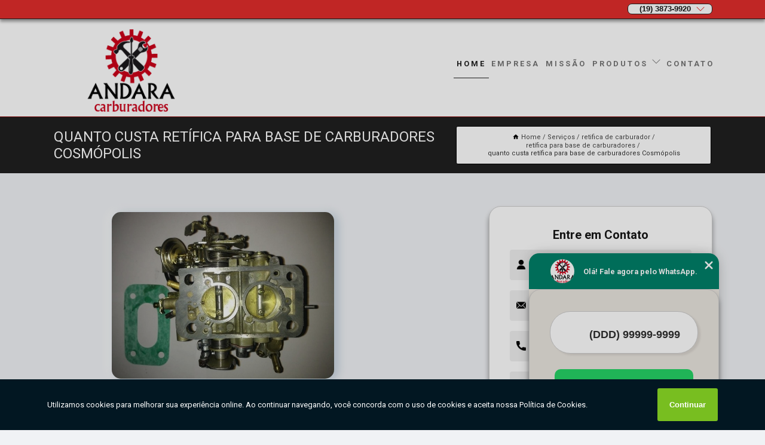

--- FILE ---
content_type: text/html; charset=utf-8
request_url: https://www.portalmotorcar.com.br/retifica-de-carburador/retifica-para-base-de-carburadores/quanto-custa-retifica-para-base-de-carburadores-cosmopolis
body_size: 10600
content:
<!DOCTYPE html>
<!--[if lt IE 7]>
<html class="no-js lt-ie9 lt-ie8 lt-ie7"> <![endif]-->
<!--[if IE 7]>
<html class="no-js lt-ie9 lt-ie8"> <![endif]-->
<!--[if IE 8]>
<html class="no-js lt-ie9"> <![endif]-->
<!--[if gt IE 8]><!-->
<html class="no-js" lang="pt-br"> <!--<![endif]-->
<head>

<!-- Google Tag Manager -->
<script>(function(w,d,s,l,i){w[l]=w[l]||[];w[l].push({'gtm.start':
        new Date().getTime(),event:'gtm.js'});var f=d.getElementsByTagName(s)[0],
        j=d.createElement(s),dl=l!='dataLayer'?'&l='+l:'';j.async=true;j.src=
        'https://www.googletagmanager.com/gtm.js?id='+i+dl;f.parentNode.insertBefore(j,f);
        })(window,document,'script','dataLayer','GTM-P9PQ3RD');</script>
        <!-- End Google Tag Manager -->


<link rel="preconnect" href="https://fonts.googleapis.com">
  <link rel="preconnect" href="https://fonts.gstatic.com" crossorigin>

  <link rel="preload" href="https://www.portalmotorcar.com.br/css/theme.css" as="style">
  <link rel="preload" href="https://www.portalmotorcar.com.br/css/main.css" as="style">
      
  <title>Quanto Custa Retífica para Base de Carburadores Cosmópolis - Retífica para Base de Carburadores        - ANDARA CARBURADORES </title>
    <meta charset="utf-8">
    <link rel="shortcut icon" href="https://www.portalmotorcar.com.br/imagens/favicon.ico">
    <base href="https://www.portalmotorcar.com.br/">
            <meta name="google-site-verification" content="8XVld2Na9H49py35UfOoQhHH9bqj6eFgesoeI-S01aI"/>
                <meta name="msvalidate.01" content="050781796ADDABE87AFBE34327C5C36C"/>
    
        

    
      
    
    <meta name="keywords" content="retífica para base de carburadores, retífica, base, carburadores">
    <meta name="viewport" content="width=device-width, initial-scale=1.0">
    <meta name="geo.position"
          content="-22.8345254;-47.26076109999997">
    <meta name="geo.region" content="BR-SP">
    <meta name="geo.placename" content="Sumaré">
    <meta name="ICBM"
          content="-22.8345254,-47.26076109999997">
    <meta name="robots" content="index,follow">
    <meta name="rating" content="General">
    <meta name="revisit-after" content="7 days">
    <meta name="author" content="ANDARA CARBURADORES">
    <meta property="og:region" content="Brasil">
    <meta property="og:title"
          content="Quanto Custa Retífica para Base de Carburadores Cosmópolis - Retífica para Base de Carburadores - ANDARA CARBURADORES ">
    <meta property="og:type" content="article">
    <meta property="og:image"
          content="https://www.portalmotorcar.com.br/imagens/logo.png">
    <meta property="og:url"
          content="https://www.portalmotorcar.com.br/retifica-de-carburador/retifica-para-base-de-carburadores/quanto-custa-retifica-para-base-de-carburadores-cosmopolis">
    <meta property="og:description" content="">
    <meta property="og:site_name" content="ANDARA CARBURADORES">
        <link rel="canonical" href="https://www.portalmotorcar.com.br/retifica-de-carburador/retifica-para-base-de-carburadores/quanto-custa-retifica-para-base-de-carburadores-cosmopolis">
    <link rel="stylesheet" href="https://www.portalmotorcar.com.br/css/theme.css" >
    <link rel="stylesheet" href="https://www.portalmotorcar.com.br/css/main.css" >
    
    
    <!-- Desenvolvido por BUSCA CLIENTES - www.buscaclientes.com.br -->
</head> 

<body data-pagina="94a08afcff5a3b866561fc11441c21e1">

 <!-- Google Tag Manager (noscript) -->
 <noscript><iframe src="https://www.googletagmanager.com/ns.html?id=GTM-P9PQ3RD"
        height="0" width="0" style="display:none;visibility:hidden"></iframe></noscript>
        <!-- End Google Tag Manager (noscript) -->

    <header>
          <!--  -->

  <!-- Inicio do Tell  -->
<div class="contact">

  <div class="wrapper">

    <div class="social-container">
      <ul class="social-icons">
      </ul>

    </div>

    <div class="tel">
      <div id="telefones">
        <p>(19) 3873-9920</p>
        <svg xmlns="http://www.w3.org/2000/svg" width="16" height="16" fill="currentColor" class="bi bi-chevron-down" viewBox="0 0 16 16">
        <path fill-rule="evenodd" d="M1.646 4.646a.5.5 0 0 1 .708 0L8 10.293l5.646-5.647a.5.5 0 0 1 .708.708l-6 6a.5.5 0 0 1-.708 0l-6-6a.5.5 0 0 1 0-.708z"/>
      </svg>
      </div>
      <div class="tel-dropdown">
       
        <p> (19) <span><a rel="nofollow" class="tel follow-click"
              data-origem="cabecalho-telefone-"
              title="Telefone  - ANDARA CARBURADORES"
              href="tel:+551938739920">3873-9920</a>
          </span></p><p> (19) <span><a rel="nofollow" class="tel follow-click"
              data-origem="cabecalho-telefone-2"
              title="Telefone 2 - ANDARA CARBURADORES"
              href="tel:+5519971659172">97165-9172</a>
          </span></p>        
      </div>

    </div>

  </div>
</div>
<!-- Fim do tel -->
<!-- -->
<nav class="navbar">
    <!--  -->  
  <div class="logo">
    <a href="https://www.portalmotorcar.com.br/" class="pagina-logo" data-area="paginaLogo"
      title="ANDARA CARBURADORES - ">
      <img  src="https://www.portalmotorcar.com.br/imagens/logo.png" width="250" height="200"
       title="Logo - ANDARA CARBURADORES"
        alt="Quanto Custa Retífica para Base de Carburadores Cosmópolis - Retífica para Base de Carburadores - ANDARA CARBURADORES">
    </a>
  </div>
  <!-- -->
  
  <div class="hamburguer">
    <span></span>
    <span></span>
    <span></span>
  </div>

  <ul class="menu">
            <li><a class="btn-home" data-area="paginaHome"        href="https://www.portalmotorcar.com.br/"
        title="Home">Home</a></li>        <li><a         href="https://www.portalmotorcar.com.br/empresa"
        title="Empresa">Empresa</a></li>        <li><a         href="https://www.portalmotorcar.com.br/missao"
        title="Missão">Missão</a></li>        <li class="dropdown"><a         href="https://www.portalmotorcar.com.br/servicos"
        title="Serviços">Serviços</a>                            <ul class="sub-menu hidden">                        <li class="dropdown"><a
                                href="https://www.portalmotorcar.com.br/carburadores"
                                title="carburadores">Carburadores</a>
                        
                        </li>                        <li class="dropdown"><a
                                href="https://www.portalmotorcar.com.br/injecao-eletronica"
                                title="injeção eletrônica">Injeção eletrônica</a>
                        
                        </li>                        <li class="dropdown"><a
                                href="https://www.portalmotorcar.com.br/limpeza-de-bicos"
                                title="limpeza de bicos">Limpeza de bicos</a>
                        
                        </li>                        <li class="dropdown"><a
                                href="https://www.portalmotorcar.com.br/limpeza-de-carburadores"
                                title="limpeza de carburadores">Limpeza de carburadores</a>
                        
                        </li>                        <li class="dropdown"><a
                                href="https://www.portalmotorcar.com.br/retifica-de-carburador"
                                title="retifica de carburador">Retifica de carburador</a>
                        
                        </li></ul>
            </li>        <li><a         href="https://www.portalmotorcar.com.br/contato"
        title="Contato">Contato</a></li>
  </ul>

</nav>
    </header>

    <main>
    <div class="wrapper" id="wrapper-category">
    <h1 class="title-wrapper">Quanto Custa Retífica para Base de Carburadores Cosmópolis</h1>
        <div class="container">

<div id="breadcrumb">
		<ol itemscope itemtype="http://schema.org/BreadcrumbList">
								<li><img width="10" height="10" alt="svgImg" src="[data-uri]" style="
					    margin: 1px 4px 0;
					"/>
					<li itemprop="itemListElement" itemscope
						itemtype="http://schema.org/ListItem">
						<a itemprop="item" href="https://www.portalmotorcar.com.br/">
							<span itemprop="name">Home</span></a>
						<meta itemprop="position" content="1"/>
					</li>
											<li itemprop="itemListElement" itemscope itemtype="http://schema.org/ListItem">
							<a itemprop="item"
							   href="https://www.portalmotorcar.com.br/servicos">
								<span itemprop="name">Serviços</span></a>
							<meta itemprop="position" content="2"/>
						</li>
												<li itemprop="itemListElement" itemscope itemtype="http://schema.org/ListItem">
							<a itemprop="item"
							   href="https://www.portalmotorcar.com.br/retifica-de-carburador">
								<span itemprop="name">retifica de carburador</span></a>
							<meta itemprop="position" content="3"/>
						</li>
												<li itemprop="itemListElement" itemscope itemtype="http://schema.org/ListItem">
							<a itemprop="item"
							   href="https://www.portalmotorcar.com.br/retifica-para-base-de-carburadores">
								<span itemprop="name">retífica para base de carburadores</span></a>
							<meta itemprop="position" content="4"/>
						</li>
												<li><span>quanto custa retífica para base de carburadores Cosmópolis</span></li>
								</ol>
</div>

</div>

    </div>
        <div class="wrapper text">
            <article class="readMore">
           		<img class="imagem-pagina" src="https://www.portalmotorcar.com.br/imagens/quanto-custa-retifica-para-base-de-carburadores.jpg"
                    onclick="openmodal();"
                    id="imagem-"
                    alt="Quanto Custa Retífica para Base de Carburadores Cosmópolis - Retífica para Base de Carburadores"
                    title="Quanto Custa Retífica para Base de Carburadores Cosmópolis - Retífica para Base de Carburadores"
                    width="380" height="380"
                    >
                    <span style="
                        font-size: 12px;

                    ">Clique na imagem para expandir
                    </span>
                <p>A quanto custa retífica para base de carburadores Cosmópolis tem sido muito utilizada por quem deseja economizar. Muitos, optam pelo processo com o objetivo de restaurar a peça que sofreu danos por diversos motivos. Porém, é essencial procurar profissionais especializados que utilizam equipamentos de excelência e extrema qualidade.</p>

<h2>Dúvidas sobre quanto custa retífica para base de carburadores Cosmópolis?</h2>
<p>Há mais de 20 anos no mercado, a Andara Carburadores é uma oficina especializada em manutenção e revisão de carburadores. Contando com uma equipe de profissionais altamente capacitados, a organização presta um serviço de excelência, garantindo a satisfação dos seus utilizadores. Além disso, trabalha com diversos tipos de peça para atender todos automóveis, priorizando sempre as necessidades dos seus clientes. Entre em contato para mais informações!</p>                Precisa encontrar quanto custa retífica para base de carburadores Cosmópolis? Confira os serviços oferecidos pela Andara , você pode encontrar carburador, limpeza de bico injetor, carburador brosol, limpeza de bicos, carburador 2e, limpeza de bico, injeção eletrônica e limpeza de carburador, entre outras alternativas. Tudo isso graças a um grupo de profissionais qualificados e especializados no ramo, além de um investimento considerável em equipamentos e instalações modernas. Disponibilizamos também injeção eletronica programavel e sistema de injeção eletronica. Por isso, aproveite a sua chance para entrar em contato e saber mais. Nosos atendentes eustão dispostos a sanar todas as suas dúvidas sobre os trabalhos oferecidos. Saiba mais!            </article>



            <div class="collum-subject" style="max-width : 600px; margin-top: 20px;">
                <div class="formCotacao">
    <form action="https://www.portalmotorcar.com.br/enviar-cotacao" id="formulario-cotacao" method="post">
        <div class="header">
            <h3>Entre em Contato</h3>
        </div>
        <input type="hidden" name="acao" value="cotacao">
        <input type="hidden" name="produto_nome" value="">
        <input class="url-atual" type="hidden" name="produto_url" value="">
        <input class="url-atual" type="hidden" name="produto_ref" value="">
        <input type="hidden" name="imagem" value="" />
        <input type="hidden" name="site" value="https://www.portalmotorcar.com.br/" />
        <input type="hidden" name="email" value="edutosetti@yahoo.com.br" />
                <input type="hidden" name="projeto" value="2622" />

        <div class="item-form" id="campos-formulario">
            
        <img  alt="user" width="16" height="16" src="https://www.portalmotorcar.com.br/imagens/user.png" class= "icon-form">

            <input  type="text" name="nome" placeholder="Nome" required>
    
            <p class="error-message" id="erro_nome"></p>
            <img alt="mail" width="16" height="16" src="https://www.portalmotorcar.com.br/imagens/email.png" class= "icon-form">

            <input  type="email" name="email_contato"
                placeholder="Email" required>
            <p class="error-message" id="erro_email_contato"></p>
            <img alt="tel" width="16" height="16" src="https://www.portalmotorcar.com.br/imagens/call.png" class= "icon-form">

            <input  type="text" name="telefone"
                class="telefone" placeholder="Telefone" required>
            
            <p class="error-message" id="erro_telefone"></p>

            <p class="error-message" id="erro_palavra"></p>
        </div>

        <div class="item-form" id="mensagem-formulario">
        <img  alt="message" width="16" height="16" src="https://www.portalmotorcar.com.br/imagens/comment.png" class= "icon-form">

            <textarea  name="mensagem"
                placeholder="Sua mensagem"></textarea>
            <p class="error-message" id="erro_mensagem"></p>
           
        </div>
        <div class="clear"></div>

        <div class="cta-formulario">
            <div class="seguranca-cta-formulario">
                <div class="item-cta">
                                        <div class="g-recaptcha" data-sitekey="6LdrFmYUAAAAAJvoWgYuOIfMZFj2r-qyfmyWgiMY">
                    </div>
                                    </div>
                <div class="item-cta">
                <button type="button" id="btn-enviar-cotacao" class="btn-verde">Enviar</button>

                    <img  loading="lazy" src="imagens/ajax-loader.gif"  class="image-loading" id="loader-ajax" alt="Aguarde..."
                        title="Aguarde..." style="display:none">
                </div>
            </div>
        </div>

        

    </form>
    </div>
    

    
            </div>



        </div>

        <div class="categorias">
                    </div>

        <div class="categorias">
        
<h3 style="text-align: center">Pesquisas relacionadas</h3>

        <div id="owl-thumbs" class="owl-carousel owl-theme">
                <div class="item img-big">
            <figure>

            <a href="https://www.portalmotorcar.com.br/retifica-de-carburador/retifica-para-base-de-carburadores/retifica-e-embuchamento-de-carburadores-nova-odessa" class="galeria-thumb"
               title="retífica e embuchamento de carburadores Nova Odessa">
                <img loading="lazy" src="https://www.portalmotorcar.com.br/imagens/thumb/retifica-e-embuchamento-de-carburadores.jpg" alt="retífica e embuchamento de carburadores Nova Odessa"
                     title="retífica e embuchamento de carburadores Nova Odessa" width="160" height="160"></a>

                     <figcaption> <h4>
                <a href="https://www.portalmotorcar.com.br/retifica-de-carburador/retifica-para-base-de-carburadores/retifica-e-embuchamento-de-carburadores-nova-odessa" class="lightbox titulo-galeria"
                   title="retífica e embuchamento de carburadores Nova Odessa">retífica e embuchamento de carburadores Nova Odessa</a></h4>
                   </a></figcaption>
            
            </figure>
            
        </div>
    
                <div class="item img-big">
            <figure>

            <a href="https://www.portalmotorcar.com.br/retifica-de-carburador/retifica-para-base-de-carburadores/retifica-carburador-preco-hortolandia" class="galeria-thumb"
               title="retifica carburador preço Hortolândia">
                <img loading="lazy" src="https://www.portalmotorcar.com.br/imagens/thumb/retifica-carburador-preco.jpg" alt="retifica carburador preço Hortolândia"
                     title="retifica carburador preço Hortolândia" width="160" height="160"></a>

                     <figcaption> <h4>
                <a href="https://www.portalmotorcar.com.br/retifica-de-carburador/retifica-para-base-de-carburadores/retifica-carburador-preco-hortolandia" class="lightbox titulo-galeria"
                   title="retifica carburador preço Hortolândia">retifica carburador preço Hortolândia</a></h4>
                   </a></figcaption>
            
            </figure>
            
        </div>
    
                <div class="item img-big">
            <figure>

            <a href="https://www.portalmotorcar.com.br/retifica-de-carburador/retifica-para-base-de-carburadores/retifica-para-carburador-preco-hortolandia" class="galeria-thumb"
               title="retifica para carburador preço Hortolândia">
                <img loading="lazy" src="https://www.portalmotorcar.com.br/imagens/thumb/retifica-para-carburador-preco.jpg" alt="retifica para carburador preço Hortolândia"
                     title="retifica para carburador preço Hortolândia" width="160" height="160"></a>

                     <figcaption> <h4>
                <a href="https://www.portalmotorcar.com.br/retifica-de-carburador/retifica-para-base-de-carburadores/retifica-para-carburador-preco-hortolandia" class="lightbox titulo-galeria"
                   title="retifica para carburador preço Hortolândia">retifica para carburador preço Hortolândia</a></h4>
                   </a></figcaption>
            
            </figure>
            
        </div>
    
                <div class="item img-big">
            <figure>

            <a href="https://www.portalmotorcar.com.br/retifica-de-carburador/retifica-para-base-de-carburadores/retifica-de-carburadores-alcool-nova-odessa" class="galeria-thumb"
               title="retífica de carburadores álcool Nova Odessa">
                <img loading="lazy" src="https://www.portalmotorcar.com.br/imagens/thumb/retifica-de-carburadores-alcool.jpg" alt="retífica de carburadores álcool Nova Odessa"
                     title="retífica de carburadores álcool Nova Odessa" width="160" height="160"></a>

                     <figcaption> <h4>
                <a href="https://www.portalmotorcar.com.br/retifica-de-carburador/retifica-para-base-de-carburadores/retifica-de-carburadores-alcool-nova-odessa" class="lightbox titulo-galeria"
                   title="retífica de carburadores álcool Nova Odessa">retífica de carburadores álcool Nova Odessa</a></h4>
                   </a></figcaption>
            
            </figure>
            
        </div>
    
                <div class="item img-big">
            <figure>

            <a href="https://www.portalmotorcar.com.br/retifica-de-carburador/retifica-para-base-de-carburadores/quanto-custa-retifica-de-carburadores-valinhos" class="galeria-thumb"
               title="quanto custa retifica de carburadores Valinhos">
                <img loading="lazy" src="https://www.portalmotorcar.com.br/imagens/thumb/quanto-custa-retifica-de-carburadores.jpg" alt="quanto custa retifica de carburadores Valinhos"
                     title="quanto custa retifica de carburadores Valinhos" width="160" height="160"></a>

                     <figcaption> <h4>
                <a href="https://www.portalmotorcar.com.br/retifica-de-carburador/retifica-para-base-de-carburadores/quanto-custa-retifica-de-carburadores-valinhos" class="lightbox titulo-galeria"
                   title="quanto custa retifica de carburadores Valinhos">quanto custa retifica de carburadores Valinhos</a></h4>
                   </a></figcaption>
            
            </figure>
            
        </div>
    
                <div class="item img-big">
            <figure>

            <a href="https://www.portalmotorcar.com.br/retifica-de-carburador/retifica-para-base-de-carburadores/quanto-custa-retifica-de-carburadores-alcool-paulinia" class="galeria-thumb"
               title="quanto custa retífica de carburadores álcool Paulínia">
                <img loading="lazy" src="https://www.portalmotorcar.com.br/imagens/thumb/quanto-custa-retifica-de-carburadores-alcool.jpg" alt="quanto custa retífica de carburadores álcool Paulínia"
                     title="quanto custa retífica de carburadores álcool Paulínia" width="160" height="160"></a>

                     <figcaption> <h4>
                <a href="https://www.portalmotorcar.com.br/retifica-de-carburador/retifica-para-base-de-carburadores/quanto-custa-retifica-de-carburadores-alcool-paulinia" class="lightbox titulo-galeria"
                   title="quanto custa retífica de carburadores álcool Paulínia">quanto custa retífica de carburadores álcool Paulínia</a></h4>
                   </a></figcaption>
            
            </figure>
            
        </div>
    
                <div class="item img-big">
            <figure>

            <a href="https://www.portalmotorcar.com.br/retifica-de-carburador/retifica-para-base-de-carburadores/retifica-de-carburador-weber-460-preco-sumare" class="galeria-thumb"
               title="retifica de carburador weber 460 preço Sumaré">
                <img loading="lazy" src="https://www.portalmotorcar.com.br/imagens/thumb/retifica-de-carburador-weber-460-preco.jpg" alt="retifica de carburador weber 460 preço Sumaré"
                     title="retifica de carburador weber 460 preço Sumaré" width="160" height="160"></a>

                     <figcaption> <h4>
                <a href="https://www.portalmotorcar.com.br/retifica-de-carburador/retifica-para-base-de-carburadores/retifica-de-carburador-weber-460-preco-sumare" class="lightbox titulo-galeria"
                   title="retifica de carburador weber 460 preço Sumaré">retifica de carburador weber 460 preço Sumaré</a></h4>
                   </a></figcaption>
            
            </figure>
            
        </div>
    
                <div class="item img-big">
            <figure>

            <a href="https://www.portalmotorcar.com.br/retifica-de-carburador/retifica-para-base-de-carburadores/onde-encontro-retifica-de-carburadores-corpo-simples-paulinia" class="galeria-thumb"
               title="onde encontro retífica de carburadores corpo simples Paulínia">
                <img loading="lazy" src="https://www.portalmotorcar.com.br/imagens/thumb/onde-encontro-retifica-de-carburadores-corpo-simples.jpg" alt="onde encontro retífica de carburadores corpo simples Paulínia"
                     title="onde encontro retífica de carburadores corpo simples Paulínia" width="160" height="160"></a>

                     <figcaption> <h4>
                <a href="https://www.portalmotorcar.com.br/retifica-de-carburador/retifica-para-base-de-carburadores/onde-encontro-retifica-de-carburadores-corpo-simples-paulinia" class="lightbox titulo-galeria"
                   title="onde encontro retífica de carburadores corpo simples Paulínia">onde encontro retífica de carburadores corpo simples Paulínia</a></h4>
                   </a></figcaption>
            
            </figure>
            
        </div>
    
                <div class="item img-big">
            <figure>

            <a href="https://www.portalmotorcar.com.br/retifica-de-carburador/retifica-para-base-de-carburadores/onde-encontro-retifica-de-carburador-brosol-americana" class="galeria-thumb"
               title="onde encontro retífica de carburador brosol Americana">
                <img loading="lazy" src="https://www.portalmotorcar.com.br/imagens/thumb/onde-encontro-retifica-de-carburador-brosol.jpg" alt="onde encontro retífica de carburador brosol Americana"
                     title="onde encontro retífica de carburador brosol Americana" width="160" height="160"></a>

                     <figcaption> <h4>
                <a href="https://www.portalmotorcar.com.br/retifica-de-carburador/retifica-para-base-de-carburadores/onde-encontro-retifica-de-carburador-brosol-americana" class="lightbox titulo-galeria"
                   title="onde encontro retífica de carburador brosol Americana">onde encontro retífica de carburador brosol Americana</a></h4>
                   </a></figcaption>
            
            </figure>
            
        </div>
    
                <div class="item img-big">
            <figure>

            <a href="https://www.portalmotorcar.com.br/retifica-de-carburador/retifica-para-base-de-carburadores/retifica-de-carburador-weber-460-nova-odessa" class="galeria-thumb"
               title="retifica de carburador weber 460 Nova Odessa">
                <img loading="lazy" src="https://www.portalmotorcar.com.br/imagens/thumb/retifica-de-carburador-weber-460.jpg" alt="retifica de carburador weber 460 Nova Odessa"
                     title="retifica de carburador weber 460 Nova Odessa" width="160" height="160"></a>

                     <figcaption> <h4>
                <a href="https://www.portalmotorcar.com.br/retifica-de-carburador/retifica-para-base-de-carburadores/retifica-de-carburador-weber-460-nova-odessa" class="lightbox titulo-galeria"
                   title="retifica de carburador weber 460 Nova Odessa">retifica de carburador weber 460 Nova Odessa</a></h4>
                   </a></figcaption>
            
            </figure>
            
        </div>
    
            </div>

        </div>
        <div class="copyright">O conteúdo do texto
            "<strong>Quanto Custa Retífica para Base de Carburadores Cosmópolis</strong>" é de direito reservado. Sua
            reprodução, parcial ou total, mesmo citando nossos links, é proibida sem a autorização do autor.
            Crime de violação de direito autoral &ndash; artigo 184 do Código Penal &ndash; <a
                title="Lei de direitos autorais" target="_blank"
                href="http://www.planalto.gov.br/Ccivil_03/Leis/L9610.htm" rel="noreferrer">Lei 9610/98 - Lei
                de direitos autorais</a>.
        </div>

    </main>
    </div><!-- .wrapper -->

    <div id="modal_img" hidden>
            <div class="ogranize_modal">
                <span onclick="closedmodal();"> X </span>
                <img class="showimg" src="https://www.portalmotorcar.com.br/imagens/quanto-custa-retifica-para-base-de-carburadores.jpg"
                alt="Quanto Custa Retífica para Base de Carburadores Cosmópolis - Retífica para Base de Carburadores"
                    title="Quanto Custa Retífica para Base de Carburadores Cosmópolis - Retífica para Base de Carburadores">
            </div>
    </div>

    <footer>
    <aside class="categorias-footer">
        <h2>
            <a href="https://www.portalmotorcar.com.br/servicos"
                title="Serviços - ANDARA CARBURADORES ">Serviços</a>
        </h2>
        <nav>
            <ul class="cssmenu" id="accordian">
                                <li class="dropdown">
                    <a class="dropdown-toggle" href="https://www.portalmotorcar.com.br/carburadores"
                        title="Carburadores">Carburadores</a>
                    <ul class="sub-menu subcategoria-menu">
                                                <li>
                            <a href="https://www.portalmotorcar.com.br/carburador"
                                title="Carburador">Carburador</a>
                        </li>

                                                <li>
                            <a href="https://www.portalmotorcar.com.br/carburador-2e"
                                title="Carburador 2e">Carburador 2e</a>
                        </li>

                                                <li>
                            <a href="https://www.portalmotorcar.com.br/carburador-alcool"
                                title="Carburador álcool">Carburador álcool</a>
                        </li>

                                                <li>
                            <a href="https://www.portalmotorcar.com.br/carburador-ap"
                                title="Carburador Ap">Carburador Ap</a>
                        </li>

                                                <li>
                            <a href="https://www.portalmotorcar.com.br/carburador-brosol"
                                title="Carburador Brosol">Carburador Brosol</a>
                        </li>

                                                <li>
                            <a href="https://www.portalmotorcar.com.br/carburador-corpo-duplo"
                                title="Carburador Corpo Duplo">Carburador Corpo Duplo</a>
                        </li>

                                                <li>
                            <a href="https://www.portalmotorcar.com.br/carburador-corpo-simples"
                                title="Carburador Corpo Simples">Carburador Corpo Simples</a>
                        </li>

                                                <li>
                            <a href="https://www.portalmotorcar.com.br/carburador-dfv"
                                title="Carburador Dfv">Carburador Dfv</a>
                        </li>

                                                <li>
                            <a href="https://www.portalmotorcar.com.br/carburador-gasolina"
                                title="Carburador Gasolina">Carburador Gasolina</a>
                        </li>

                                                <li>
                            <a href="https://www.portalmotorcar.com.br/carburador-importados"
                                title="Carburador Importados">Carburador Importados</a>
                        </li>

                                                <li>
                            <a href="https://www.portalmotorcar.com.br/carburador-nacional"
                                title="Carburador Nacional">Carburador Nacional</a>
                        </li>

                                                <li>
                            <a href="https://www.portalmotorcar.com.br/carburador-weber"
                                title="Carburador Weber">Carburador Weber</a>
                        </li>

                                            </ul>
                </li>
                                <li class="dropdown">
                    <a class="dropdown-toggle" href="https://www.portalmotorcar.com.br/injecao-eletronica"
                        title="Injeção Eletrônica">Injeção Eletrônica</a>
                    <ul class="sub-menu subcategoria-menu">
                                                <li>
                            <a href="https://www.portalmotorcar.com.br/injecao-eletronica-automotiva"
                                title="Injeção Eletrônica Automotiva">Injeção Eletrônica Automotiva</a>
                        </li>

                                                <li>
                            <a href="https://www.portalmotorcar.com.br/injecao-eletronica-conserto"
                                title="Injeção Eletrônica Conserto">Injeção Eletrônica Conserto</a>
                        </li>

                                                <li>
                            <a href="https://www.portalmotorcar.com.br/injecao-eletronica-de-carros"
                                title="Injeção Eletrônica de Carros">Injeção Eletrônica de Carros</a>
                        </li>

                                                <li>
                            <a href="https://www.portalmotorcar.com.br/injecao-eletronica-de-motos"
                                title="Injeção Eletrônica de Motos">Injeção Eletrônica de Motos</a>
                        </li>

                                                <li>
                            <a href="https://www.portalmotorcar.com.br/injecao-eletronica-digital"
                                title="Injeção Eletrônica Digital">Injeção Eletrônica Digital</a>
                        </li>

                                                <li>
                            <a href="https://www.portalmotorcar.com.br/injecao-eletronica-para-carros"
                                title="Injeção Eletrônica para Carros">Injeção Eletrônica para Carros</a>
                        </li>

                                                <li>
                            <a href="https://www.portalmotorcar.com.br/injecao-eletronica-programavel"
                                title="Injeção Eletrônica Programável">Injeção Eletrônica Programável</a>
                        </li>

                                                <li>
                            <a href="https://www.portalmotorcar.com.br/injecao-eletronica-reparos"
                                title="Injeção Eletrônica Reparos">Injeção Eletrônica Reparos</a>
                        </li>

                                                <li>
                            <a href="https://www.portalmotorcar.com.br/injecao-eletronica-scanner"
                                title="Injeção Eletrônica Scanner">Injeção Eletrônica Scanner</a>
                        </li>

                                                <li>
                            <a href="https://www.portalmotorcar.com.br/injecao-eletronica-veiculos-importados"
                                title="Injeção Eletrônica Veículos Importados">Injeção Eletrônica Veículos Importados</a>
                        </li>

                                                <li>
                            <a href="https://www.portalmotorcar.com.br/injecao-eletronica-veiculos-nacionais"
                                title="Injeção Eletrônica Veículos Nacionais">Injeção Eletrônica Veículos Nacionais</a>
                        </li>

                                                <li>
                            <a href="https://www.portalmotorcar.com.br/sistema-de-injecao-eletronica"
                                title="Sistema de Injeção Eletrônica">Sistema de Injeção Eletrônica</a>
                        </li>

                                            </ul>
                </li>
                                <li class="dropdown">
                    <a class="dropdown-toggle" href="https://www.portalmotorcar.com.br/limpeza-de-bicos"
                        title="Limpeza de Bicos">Limpeza de Bicos</a>
                    <ul class="sub-menu subcategoria-menu">
                                                <li>
                            <a href="https://www.portalmotorcar.com.br/limpeza-de-bico"
                                title="Limpeza de Bico">Limpeza de Bico</a>
                        </li>

                                                <li>
                            <a href="https://www.portalmotorcar.com.br/limpeza-de-bico-automotivo"
                                title="Limpeza de Bico Automotivo">Limpeza de Bico Automotivo</a>
                        </li>

                                                <li>
                            <a href="https://www.portalmotorcar.com.br/limpeza-de-bico-e-descarbonizacao"
                                title="Limpeza de Bico e Descarbonização">Limpeza de Bico e Descarbonização</a>
                        </li>

                                                <li>
                            <a href="https://www.portalmotorcar.com.br/limpeza-de-bico-e-vela"
                                title="Limpeza de Bico e Vela">Limpeza de Bico e Vela</a>
                        </li>

                                                <li>
                            <a href="https://www.portalmotorcar.com.br/limpeza-de-bico-flex"
                                title="Limpeza de Bico Flex">Limpeza de Bico Flex</a>
                        </li>

                                                <li>
                            <a href="https://www.portalmotorcar.com.br/limpeza-de-bico-gasolina"
                                title="Limpeza de Bico Gasolina">Limpeza de Bico Gasolina</a>
                        </li>

                                                <li>
                            <a href="https://www.portalmotorcar.com.br/limpeza-de-bico-injetor"
                                title="Limpeza de Bico Injetor">Limpeza de Bico Injetor</a>
                        </li>

                                                <li>
                            <a href="https://www.portalmotorcar.com.br/limpeza-de-bico-injetor-alcool"
                                title="Limpeza de Bico Injetor álcool">Limpeza de Bico Injetor álcool</a>
                        </li>

                                                <li>
                            <a href="https://www.portalmotorcar.com.br/limpeza-de-bico-injetor-reparo"
                                title="Limpeza de Bico Injetor Reparo">Limpeza de Bico Injetor Reparo</a>
                        </li>

                                                <li>
                            <a href="https://www.portalmotorcar.com.br/limpeza-de-bico-injetor-troca"
                                title="Limpeza de Bico Injetor Troca">Limpeza de Bico Injetor Troca</a>
                        </li>

                                                <li>
                            <a href="https://www.portalmotorcar.com.br/limpeza-de-bico-injetor-ultra-som"
                                title="Limpeza de Bico Injetor Ultra Som">Limpeza de Bico Injetor Ultra Som</a>
                        </li>

                                                <li>
                            <a href="https://www.portalmotorcar.com.br/limpeza-de-bico-nacionais-e-importados"
                                title="Limpeza de Bico Nacionais e Importados">Limpeza de Bico Nacionais e Importados</a>
                        </li>

                                            </ul>
                </li>
                                <li class="dropdown">
                    <a class="dropdown-toggle" href="https://www.portalmotorcar.com.br/limpeza-de-carburadores"
                        title="Limpeza de Carburadores">Limpeza de Carburadores</a>
                    <ul class="sub-menu subcategoria-menu">
                                                <li>
                            <a href="https://www.portalmotorcar.com.br/limpeza-carburador-alcool"
                                title="Limpeza Carburador álcool">Limpeza Carburador álcool</a>
                        </li>

                                                <li>
                            <a href="https://www.portalmotorcar.com.br/limpeza-carburador-brosol"
                                title="Limpeza Carburador Brosol">Limpeza Carburador Brosol</a>
                        </li>

                                                <li>
                            <a href="https://www.portalmotorcar.com.br/limpeza-carburador-corpo-simples"
                                title="Limpeza Carburador Corpo Simples">Limpeza Carburador Corpo Simples</a>
                        </li>

                                                <li>
                            <a href="https://www.portalmotorcar.com.br/limpeza-carburador-gasolina"
                                title="Limpeza Carburador Gasolina">Limpeza Carburador Gasolina</a>
                        </li>

                                                <li>
                            <a href="https://www.portalmotorcar.com.br/limpeza-carburador-solex"
                                title="Limpeza Carburador Solex">Limpeza Carburador Solex</a>
                        </li>

                                                <li>
                            <a href="https://www.portalmotorcar.com.br/limpeza-carburador-veiculos-de-passeio"
                                title="Limpeza Carburador Veículos de Passeio">Limpeza Carburador Veículos de Passeio</a>
                        </li>

                                                <li>
                            <a href="https://www.portalmotorcar.com.br/limpeza-carburador-veiculos-importados"
                                title="Limpeza Carburador Veículos Importados">Limpeza Carburador Veículos Importados</a>
                        </li>

                                                <li>
                            <a href="https://www.portalmotorcar.com.br/limpeza-carburador-veiculos-nacionais"
                                title="Limpeza Carburador Veículos Nacionais">Limpeza Carburador Veículos Nacionais</a>
                        </li>

                                                <li>
                            <a href="https://www.portalmotorcar.com.br/limpeza-carburador-weber"
                                title="Limpeza Carburador Weber">Limpeza Carburador Weber</a>
                        </li>

                                                <li>
                            <a href="https://www.portalmotorcar.com.br/limpeza-de-carburador"
                                title="Limpeza de Carburador">Limpeza de Carburador</a>
                        </li>

                                                <li>
                            <a href="https://www.portalmotorcar.com.br/limpeza-de-carburador-a-vacuo"
                                title="Limpeza de Carburador a Vácuo">Limpeza de Carburador a Vácuo</a>
                        </li>

                                                <li>
                            <a href="https://www.portalmotorcar.com.br/limpeza-de-carburador-voyage"
                                title="Limpeza de Carburador Voyage">Limpeza de Carburador Voyage</a>
                        </li>

                                            </ul>
                </li>
                                <li class="dropdown">
                    <a class="dropdown-toggle" href="https://www.portalmotorcar.com.br/retifica-de-carburador"
                        title="Retifica de Carburador">Retifica de Carburador</a>
                    <ul class="sub-menu subcategoria-menu">
                                                <li>
                            <a href="https://www.portalmotorcar.com.br/retifica-carburador"
                                title="Retifica Carburador">Retifica Carburador</a>
                        </li>

                                                <li>
                            <a href="https://www.portalmotorcar.com.br/retifica-de-carburador-brosol"
                                title="Retífica de Carburador Brosol">Retífica de Carburador Brosol</a>
                        </li>

                                                <li>
                            <a href="https://www.portalmotorcar.com.br/retifica-de-carburador-voyage"
                                title="Retifica de Carburador Voyage">Retifica de Carburador Voyage</a>
                        </li>

                                                <li>
                            <a href="https://www.portalmotorcar.com.br/retifica-de-carburador-vw"
                                title="Retífica de Carburador Vw">Retífica de Carburador Vw</a>
                        </li>

                                                <li>
                            <a href="https://www.portalmotorcar.com.br/retifica-de-carburador-weber-460"
                                title="Retifica de Carburador Weber 460">Retifica de Carburador Weber 460</a>
                        </li>

                                                <li>
                            <a href="https://www.portalmotorcar.com.br/retifica-de-carburadores"
                                title="Retifica de Carburadores">Retifica de Carburadores</a>
                        </li>

                                                <li>
                            <a href="https://www.portalmotorcar.com.br/retifica-de-carburadores-alcool"
                                title="Retífica de Carburadores álcool">Retífica de Carburadores álcool</a>
                        </li>

                                                <li>
                            <a href="https://www.portalmotorcar.com.br/retifica-de-carburadores-corpo-simples"
                                title="Retífica de Carburadores Corpo Simples">Retífica de Carburadores Corpo Simples</a>
                        </li>

                                                <li>
                            <a href="https://www.portalmotorcar.com.br/retifica-de-carburadores-gasolina"
                                title="Retífica de Carburadores Gasolina">Retífica de Carburadores Gasolina</a>
                        </li>

                                                <li>
                            <a href="https://www.portalmotorcar.com.br/retifica-e-embuchamento-de-carburadores"
                                title="Retífica e Embuchamento de Carburadores">Retífica e Embuchamento de Carburadores</a>
                        </li>

                                                <li>
                            <a href="https://www.portalmotorcar.com.br/retifica-para-base-de-carburadores"
                                title="Retífica para Base de Carburadores">Retífica para Base de Carburadores</a>
                        </li>

                                                <li>
                            <a href="https://www.portalmotorcar.com.br/retifica-para-carburador"
                                title="Retifica para Carburador">Retifica para Carburador</a>
                        </li>

                                            </ul>
                </li>
                            </ul>
        </nav>

    </aside>
    
    <div id="main-footer">
        <!--  -->
        <article id="pgEndereco">
            <a href="https://www.portalmotorcar.com.br/" class="pagina-logo" data-area="paginaLogo"
                title="ANDARA CARBURADORES - ">
                <img loading="lazy" src="https://www.portalmotorcar.com.br/imagens/logo.png"  width="250" height="200"
                    title="Logo - ANDARA CARBURADORES"
                       alt="Quanto Custa Retífica para Base de Carburadores Cosmópolis - Retífica para Base de Carburadores - ANDARA CARBURADORES">
            </a>
            <h4>ANDARA CARBURADORES</h4>
            <div class="end_adicionais">
                <div class="endereco">
                    <p class="end">

                                               
                        R João Francisco Yanssen, 15 - Vila Juliana<br/>
                        Sumaré - SP - CEP: 13171-160                                            </p>
                    
                    <p> (19)  3873-9920</p>
                    <p> (19)  97165-9172</p>
                                        <!-- -->
                </div>
            </div>
        </article>


        <nav>
        <ul>
                            <li>
                <a rel="nofollow" href="https://www.portalmotorcar.com.br/"
                   title="Home">Home</a>
                </li>
                                <li>
                <a rel="nofollow" href="https://www.portalmotorcar.com.br/empresa"
                   title="Empresa">Empresa</a>
                </li>
                                <li>
                <a rel="nofollow" href="https://www.portalmotorcar.com.br/missao"
                   title="Missão">Missão</a>
                </li>
                                <li>
                <a rel="nofollow" href="https://www.portalmotorcar.com.br/servicos"
                   title="Serviços">Serviços</a>
                </li>
                                <li>
                <a rel="nofollow" href="https://www.portalmotorcar.com.br/contato"
                   title="Contato">Contato</a>
                </li>
                            
            <li><a href="https://www.portalmotorcar.com.br/mapa-do-site"
                   title="Mapa do site ANDARA CARBURADORES">Mapa do site</a></li>
                   
                    <li class="abre-menu"><a href="https://www.portalmotorcar.com.br/servicos"
            title="Mais Serviços">Mais Serviços</a></li>

            
        </ul>
    </nav>

         <!--  -->
        <div class="social-container">
        <div class="social-icons"></div>
        <!-- -->
        </div>
    </div>
    <div id="copyrigth">
        <div class="footer_footer">

            <p>O inteiro teor deste site está sujeito à proteção de direitos autorais. Copyright©
                ANDARA CARBURADORES (Lei 9610 de 19/02/1998)</p>
            <div class="footer_selos">
            <img loading="lazy" width="64" height="40" alt="Plataforma criada por BuscaCliente.com.br" class=" busca-clientes"
               src="https://www.portalmotorcar.com.br/imagens/max.png">
            <br>
            <a rel="noreferrer" class="busca-clientes"
                href="http://validator.w3.org/check?uri=https://www.portalmotorcar.com.br/" target="_blank"
                title="Site Desenvolvido em HTML5 nos padrões internacionais W3C"><img width="74" height="13" loading="lazy"
                 src="imagens/selo-w3c-html5.png"
                     alt="Site Desenvolvido em HTML5 nos padrões internacionais W3C"></a>
            <img  loading="lazy" width="116" height="44" alt="Site seguro" class="busca-clientes" src="imagens/selo.png">
            </div>
        </div>
    </div>
    <a id="myBtn" href="#formulario-cotacao">
    <div  title="Go to top" class="active"><svg xmlns="http://www.w3.org/2000/svg" height="24" viewBox="0 0 24 24" width="24" fill="var(--shape)">
            <path d="M0 0h24v24H0V0z" fill="none"></path>
            <path d="M4 12l1.41 1.41L11 7.83V20h2V7.83l5.58 5.59L20 12l-8-8-8 8z"></path>
        </svg></div></a>

    
        <div id="confirma">

            <div id="mainConfirma">
                <form action="javascript:void(0);" id="formulario-cotacao-whats" class="form-Whats " method="post">
                                    <div class="C-modal">X</div>
                    <input type="hidden" name="acao" value="cotacao"><input type="hidden" name="produto_nome"
                        value=""><input class="url-atual" type="hidden" name="produto_url" value=""><input
                        class="url-atual" type="hidden" name="produto_ref" value=""><input type="hidden" name="imagem"
                        value=""><input type="hidden" name="site"
                        value="https://www.portalmotorcar.com.br/"><input type="hidden" name="email"
                        value="edutosetti@yahoo.com.br"><input type="hidden" name="projeto"
                        value="2622"> 
                    <div class="dados-cotacao">
                        <h4>Fale conosco no whatsapp <span><svg xmlns="http://www.w3.org/2000/svg" xmlns:xlink="http://www.w3.org/1999/xlink" width="50" height="50" viewBox="0 0 1219.547 1225.016"><path fill="#E0E0E0" d="M1041.858 178.02C927.206 63.289 774.753.07 612.325 0 277.617 0 5.232 272.298 5.098 606.991c-.039 106.986 27.915 211.42 81.048 303.476L0 1225.016l321.898-84.406c88.689 48.368 188.547 73.855 290.166 73.896h.258.003c334.654 0 607.08-272.346 607.222-607.023.056-162.208-63.052-314.724-177.689-429.463zm-429.533 933.963h-.197c-90.578-.048-179.402-24.366-256.878-70.339l-18.438-10.93-191.021 50.083 51-186.176-12.013-19.087c-50.525-80.336-77.198-173.175-77.16-268.504.111-278.186 226.507-504.503 504.898-504.503 134.812.056 261.519 52.604 356.814 147.965 95.289 95.36 147.728 222.128 147.688 356.948-.118 278.195-226.522 504.543-504.693 504.543z"/><linearGradient id="a" gradientUnits="userSpaceOnUse" x1="609.77" y1="1190.114" x2="609.77" y2="21.084"><stop offset="0" stop-color="#20b038"/><stop offset="1" stop-color="#60d66a"/></linearGradient><path fill="url(#a)" d="M27.875 1190.114l82.211-300.18c-50.719-87.852-77.391-187.523-77.359-289.602.133-319.398 260.078-579.25 579.469-579.25 155.016.07 300.508 60.398 409.898 169.891 109.414 109.492 169.633 255.031 169.57 409.812-.133 319.406-260.094 579.281-579.445 579.281-.023 0 .016 0 0 0h-.258c-96.977-.031-192.266-24.375-276.898-70.5l-307.188 80.548z"/><image overflow="visible" opacity=".08" width="682" height="639" xlink:href="FCC0802E2AF8A915.png" transform="translate(270.984 291.372)"/><path fill-rule="evenodd" clip-rule="evenodd" fill="#FFF" d="M462.273 349.294c-11.234-24.977-23.062-25.477-33.75-25.914-8.742-.375-18.75-.352-28.742-.352-10 0-26.25 3.758-39.992 18.766-13.75 15.008-52.5 51.289-52.5 125.078 0 73.797 53.75 145.102 61.242 155.117 7.5 10 103.758 166.266 256.203 226.383 126.695 49.961 152.477 40.023 179.977 37.523s88.734-36.273 101.234-71.297c12.5-35.016 12.5-65.031 8.75-71.305-3.75-6.25-13.75-10-28.75-17.5s-88.734-43.789-102.484-48.789-23.75-7.5-33.75 7.516c-10 15-38.727 48.773-47.477 58.773-8.75 10.023-17.5 11.273-32.5 3.773-15-7.523-63.305-23.344-120.609-74.438-44.586-39.75-74.688-88.844-83.438-103.859-8.75-15-.938-23.125 6.586-30.602 6.734-6.719 15-17.508 22.5-26.266 7.484-8.758 9.984-15.008 14.984-25.008 5-10.016 2.5-18.773-1.25-26.273s-32.898-81.67-46.234-111.326z"/><path fill="#FFF" d="M1036.898 176.091C923.562 62.677 772.859.185 612.297.114 281.43.114 12.172 269.286 12.039 600.137 12 705.896 39.633 809.13 92.156 900.13L7 1211.067l318.203-83.438c87.672 47.812 186.383 73.008 286.836 73.047h.255.003c330.812 0 600.109-269.219 600.25-600.055.055-160.343-62.328-311.108-175.649-424.53zm-424.601 923.242h-.195c-89.539-.047-177.344-24.086-253.93-69.531l-18.227-10.805-188.828 49.508 50.414-184.039-11.875-18.867c-49.945-79.414-76.312-171.188-76.273-265.422.109-274.992 223.906-498.711 499.102-498.711 133.266.055 258.516 52 352.719 146.266 94.195 94.266 146.031 219.578 145.992 352.852-.118 274.999-223.923 498.749-498.899 498.749z"/></svg></span></h4>

                        <div class="inputs-whats">
                 

                            <input type="text" id="Input-name" name="nome" placeholder="Nome">
                        </div>
                        <div class="inputs-whats">   
                    
                            <input type="text" name="telefone" class="telefone" placeholder=" Telefone">
                        </div>
                        <div class="inputs-whats">
                      
                            <textarea name="mensagem" id="mensg" placeholder="Mensagem" rows="3"
                            required=""></textarea>
                        </div>
                       
                     
                       
                        <input type="hidden" name="email_contato"
                            value="form-whats@whatsapp.com.br">
                    </div>                    <div class="g-recaptcha" data-sitekey="6LdrFmYUAAAAAJvoWgYuOIfMZFj2r-qyfmyWgiMY">
                    </div>
                    <div class="clear"></div>
                    <button type="submit" class="btn-verde" id="btnConfirmaWhats">Mandar WhatsApp</button>
                    <img loading="lazy" src="/imagens/ajax-loader.gif" class=" image-loading" id="loader-ajax-whats" alt="Aguarde..." 
                        title="Aguarde..." style="display:none">
                </form>
            </div>
            <div id="footerConfirma"></div>
        </div>
        


</footer>
<script src="https://www.portalmotorcar.com.br/js/jquery-3.6.0.min.js"></script>

<script>
$(document).ready(function() {

    

        (function(i, s, o, g, r, a, m) {
            i['GoogleAnalyticsObject'] = r;
            i[r] = i[r] || function() {
                (i[r].q = i[r].q || []).push(arguments)
            }, i[r].l = 1 * new Date();
            a = s.createElement(o),
                m = s.getElementsByTagName(o)[0];
            a.async = 1;
            a.src = g;
            m.parentNode.insertBefore(a, m)
        })(window, document, 'script', '//www.google-analytics.com/analytics.js', 'ga');

    ga('create', 'UA-122836984-25', 'auto');
    ga('send', 'pageview');
    })
</script>
<!-- Global site tag (gtag.js) - Google Analytics -->
<script async
    src="https://www.googletagmanager.com/gtag/js?id=GTM-P9PQ3RD">
</script>
<script>
window.dataLayer = window.dataLayer || [];

function gtag() {
    dataLayer.push(arguments);
}
gtag('js', new Date());

gtag('config', 'GTM-P9PQ3RD');
</script>
<script src="https://www.portalmotorcar.com.br/js/owl.carousel.min.js"></script>
<script src="https://www.portalmotorcar.com.br/js/functions.js"></script>
<script src="https://www.portalmotorcar.com.br/js/geral.js" defer ></script>
<script src='https://www.google.com/recaptcha/api.js' defer ></script>
<script src="https://lgpd.idealtrends.com.br/js/cookies.js"></script>

<link rel="stylesheet" href="https://www.portalmotorcar.com.br/css/owl.carousel.css" >
<link rel="stylesheet" href="https://www.portalmotorcar.com.br/css/owl.theme.default.css" >
<link rel="stylesheet" href="https://www.portalmotorcar.com.br/css/notify.css">
 

<!-- Desenvolvido por BUSCA CLIENTES - www.buscaclientes.com.br -->

<!-- #!Version4 - BuscaMax -->
    </body>

</html>


--- FILE ---
content_type: text/html; charset=utf-8
request_url: https://www.google.com/recaptcha/api2/anchor?ar=1&k=6LdrFmYUAAAAAJvoWgYuOIfMZFj2r-qyfmyWgiMY&co=aHR0cHM6Ly93d3cucG9ydGFsbW90b3JjYXIuY29tLmJyOjQ0Mw..&hl=en&v=PoyoqOPhxBO7pBk68S4YbpHZ&size=normal&anchor-ms=20000&execute-ms=30000&cb=c51hk04nove2
body_size: 49175
content:
<!DOCTYPE HTML><html dir="ltr" lang="en"><head><meta http-equiv="Content-Type" content="text/html; charset=UTF-8">
<meta http-equiv="X-UA-Compatible" content="IE=edge">
<title>reCAPTCHA</title>
<style type="text/css">
/* cyrillic-ext */
@font-face {
  font-family: 'Roboto';
  font-style: normal;
  font-weight: 400;
  font-stretch: 100%;
  src: url(//fonts.gstatic.com/s/roboto/v48/KFO7CnqEu92Fr1ME7kSn66aGLdTylUAMa3GUBHMdazTgWw.woff2) format('woff2');
  unicode-range: U+0460-052F, U+1C80-1C8A, U+20B4, U+2DE0-2DFF, U+A640-A69F, U+FE2E-FE2F;
}
/* cyrillic */
@font-face {
  font-family: 'Roboto';
  font-style: normal;
  font-weight: 400;
  font-stretch: 100%;
  src: url(//fonts.gstatic.com/s/roboto/v48/KFO7CnqEu92Fr1ME7kSn66aGLdTylUAMa3iUBHMdazTgWw.woff2) format('woff2');
  unicode-range: U+0301, U+0400-045F, U+0490-0491, U+04B0-04B1, U+2116;
}
/* greek-ext */
@font-face {
  font-family: 'Roboto';
  font-style: normal;
  font-weight: 400;
  font-stretch: 100%;
  src: url(//fonts.gstatic.com/s/roboto/v48/KFO7CnqEu92Fr1ME7kSn66aGLdTylUAMa3CUBHMdazTgWw.woff2) format('woff2');
  unicode-range: U+1F00-1FFF;
}
/* greek */
@font-face {
  font-family: 'Roboto';
  font-style: normal;
  font-weight: 400;
  font-stretch: 100%;
  src: url(//fonts.gstatic.com/s/roboto/v48/KFO7CnqEu92Fr1ME7kSn66aGLdTylUAMa3-UBHMdazTgWw.woff2) format('woff2');
  unicode-range: U+0370-0377, U+037A-037F, U+0384-038A, U+038C, U+038E-03A1, U+03A3-03FF;
}
/* math */
@font-face {
  font-family: 'Roboto';
  font-style: normal;
  font-weight: 400;
  font-stretch: 100%;
  src: url(//fonts.gstatic.com/s/roboto/v48/KFO7CnqEu92Fr1ME7kSn66aGLdTylUAMawCUBHMdazTgWw.woff2) format('woff2');
  unicode-range: U+0302-0303, U+0305, U+0307-0308, U+0310, U+0312, U+0315, U+031A, U+0326-0327, U+032C, U+032F-0330, U+0332-0333, U+0338, U+033A, U+0346, U+034D, U+0391-03A1, U+03A3-03A9, U+03B1-03C9, U+03D1, U+03D5-03D6, U+03F0-03F1, U+03F4-03F5, U+2016-2017, U+2034-2038, U+203C, U+2040, U+2043, U+2047, U+2050, U+2057, U+205F, U+2070-2071, U+2074-208E, U+2090-209C, U+20D0-20DC, U+20E1, U+20E5-20EF, U+2100-2112, U+2114-2115, U+2117-2121, U+2123-214F, U+2190, U+2192, U+2194-21AE, U+21B0-21E5, U+21F1-21F2, U+21F4-2211, U+2213-2214, U+2216-22FF, U+2308-230B, U+2310, U+2319, U+231C-2321, U+2336-237A, U+237C, U+2395, U+239B-23B7, U+23D0, U+23DC-23E1, U+2474-2475, U+25AF, U+25B3, U+25B7, U+25BD, U+25C1, U+25CA, U+25CC, U+25FB, U+266D-266F, U+27C0-27FF, U+2900-2AFF, U+2B0E-2B11, U+2B30-2B4C, U+2BFE, U+3030, U+FF5B, U+FF5D, U+1D400-1D7FF, U+1EE00-1EEFF;
}
/* symbols */
@font-face {
  font-family: 'Roboto';
  font-style: normal;
  font-weight: 400;
  font-stretch: 100%;
  src: url(//fonts.gstatic.com/s/roboto/v48/KFO7CnqEu92Fr1ME7kSn66aGLdTylUAMaxKUBHMdazTgWw.woff2) format('woff2');
  unicode-range: U+0001-000C, U+000E-001F, U+007F-009F, U+20DD-20E0, U+20E2-20E4, U+2150-218F, U+2190, U+2192, U+2194-2199, U+21AF, U+21E6-21F0, U+21F3, U+2218-2219, U+2299, U+22C4-22C6, U+2300-243F, U+2440-244A, U+2460-24FF, U+25A0-27BF, U+2800-28FF, U+2921-2922, U+2981, U+29BF, U+29EB, U+2B00-2BFF, U+4DC0-4DFF, U+FFF9-FFFB, U+10140-1018E, U+10190-1019C, U+101A0, U+101D0-101FD, U+102E0-102FB, U+10E60-10E7E, U+1D2C0-1D2D3, U+1D2E0-1D37F, U+1F000-1F0FF, U+1F100-1F1AD, U+1F1E6-1F1FF, U+1F30D-1F30F, U+1F315, U+1F31C, U+1F31E, U+1F320-1F32C, U+1F336, U+1F378, U+1F37D, U+1F382, U+1F393-1F39F, U+1F3A7-1F3A8, U+1F3AC-1F3AF, U+1F3C2, U+1F3C4-1F3C6, U+1F3CA-1F3CE, U+1F3D4-1F3E0, U+1F3ED, U+1F3F1-1F3F3, U+1F3F5-1F3F7, U+1F408, U+1F415, U+1F41F, U+1F426, U+1F43F, U+1F441-1F442, U+1F444, U+1F446-1F449, U+1F44C-1F44E, U+1F453, U+1F46A, U+1F47D, U+1F4A3, U+1F4B0, U+1F4B3, U+1F4B9, U+1F4BB, U+1F4BF, U+1F4C8-1F4CB, U+1F4D6, U+1F4DA, U+1F4DF, U+1F4E3-1F4E6, U+1F4EA-1F4ED, U+1F4F7, U+1F4F9-1F4FB, U+1F4FD-1F4FE, U+1F503, U+1F507-1F50B, U+1F50D, U+1F512-1F513, U+1F53E-1F54A, U+1F54F-1F5FA, U+1F610, U+1F650-1F67F, U+1F687, U+1F68D, U+1F691, U+1F694, U+1F698, U+1F6AD, U+1F6B2, U+1F6B9-1F6BA, U+1F6BC, U+1F6C6-1F6CF, U+1F6D3-1F6D7, U+1F6E0-1F6EA, U+1F6F0-1F6F3, U+1F6F7-1F6FC, U+1F700-1F7FF, U+1F800-1F80B, U+1F810-1F847, U+1F850-1F859, U+1F860-1F887, U+1F890-1F8AD, U+1F8B0-1F8BB, U+1F8C0-1F8C1, U+1F900-1F90B, U+1F93B, U+1F946, U+1F984, U+1F996, U+1F9E9, U+1FA00-1FA6F, U+1FA70-1FA7C, U+1FA80-1FA89, U+1FA8F-1FAC6, U+1FACE-1FADC, U+1FADF-1FAE9, U+1FAF0-1FAF8, U+1FB00-1FBFF;
}
/* vietnamese */
@font-face {
  font-family: 'Roboto';
  font-style: normal;
  font-weight: 400;
  font-stretch: 100%;
  src: url(//fonts.gstatic.com/s/roboto/v48/KFO7CnqEu92Fr1ME7kSn66aGLdTylUAMa3OUBHMdazTgWw.woff2) format('woff2');
  unicode-range: U+0102-0103, U+0110-0111, U+0128-0129, U+0168-0169, U+01A0-01A1, U+01AF-01B0, U+0300-0301, U+0303-0304, U+0308-0309, U+0323, U+0329, U+1EA0-1EF9, U+20AB;
}
/* latin-ext */
@font-face {
  font-family: 'Roboto';
  font-style: normal;
  font-weight: 400;
  font-stretch: 100%;
  src: url(//fonts.gstatic.com/s/roboto/v48/KFO7CnqEu92Fr1ME7kSn66aGLdTylUAMa3KUBHMdazTgWw.woff2) format('woff2');
  unicode-range: U+0100-02BA, U+02BD-02C5, U+02C7-02CC, U+02CE-02D7, U+02DD-02FF, U+0304, U+0308, U+0329, U+1D00-1DBF, U+1E00-1E9F, U+1EF2-1EFF, U+2020, U+20A0-20AB, U+20AD-20C0, U+2113, U+2C60-2C7F, U+A720-A7FF;
}
/* latin */
@font-face {
  font-family: 'Roboto';
  font-style: normal;
  font-weight: 400;
  font-stretch: 100%;
  src: url(//fonts.gstatic.com/s/roboto/v48/KFO7CnqEu92Fr1ME7kSn66aGLdTylUAMa3yUBHMdazQ.woff2) format('woff2');
  unicode-range: U+0000-00FF, U+0131, U+0152-0153, U+02BB-02BC, U+02C6, U+02DA, U+02DC, U+0304, U+0308, U+0329, U+2000-206F, U+20AC, U+2122, U+2191, U+2193, U+2212, U+2215, U+FEFF, U+FFFD;
}
/* cyrillic-ext */
@font-face {
  font-family: 'Roboto';
  font-style: normal;
  font-weight: 500;
  font-stretch: 100%;
  src: url(//fonts.gstatic.com/s/roboto/v48/KFO7CnqEu92Fr1ME7kSn66aGLdTylUAMa3GUBHMdazTgWw.woff2) format('woff2');
  unicode-range: U+0460-052F, U+1C80-1C8A, U+20B4, U+2DE0-2DFF, U+A640-A69F, U+FE2E-FE2F;
}
/* cyrillic */
@font-face {
  font-family: 'Roboto';
  font-style: normal;
  font-weight: 500;
  font-stretch: 100%;
  src: url(//fonts.gstatic.com/s/roboto/v48/KFO7CnqEu92Fr1ME7kSn66aGLdTylUAMa3iUBHMdazTgWw.woff2) format('woff2');
  unicode-range: U+0301, U+0400-045F, U+0490-0491, U+04B0-04B1, U+2116;
}
/* greek-ext */
@font-face {
  font-family: 'Roboto';
  font-style: normal;
  font-weight: 500;
  font-stretch: 100%;
  src: url(//fonts.gstatic.com/s/roboto/v48/KFO7CnqEu92Fr1ME7kSn66aGLdTylUAMa3CUBHMdazTgWw.woff2) format('woff2');
  unicode-range: U+1F00-1FFF;
}
/* greek */
@font-face {
  font-family: 'Roboto';
  font-style: normal;
  font-weight: 500;
  font-stretch: 100%;
  src: url(//fonts.gstatic.com/s/roboto/v48/KFO7CnqEu92Fr1ME7kSn66aGLdTylUAMa3-UBHMdazTgWw.woff2) format('woff2');
  unicode-range: U+0370-0377, U+037A-037F, U+0384-038A, U+038C, U+038E-03A1, U+03A3-03FF;
}
/* math */
@font-face {
  font-family: 'Roboto';
  font-style: normal;
  font-weight: 500;
  font-stretch: 100%;
  src: url(//fonts.gstatic.com/s/roboto/v48/KFO7CnqEu92Fr1ME7kSn66aGLdTylUAMawCUBHMdazTgWw.woff2) format('woff2');
  unicode-range: U+0302-0303, U+0305, U+0307-0308, U+0310, U+0312, U+0315, U+031A, U+0326-0327, U+032C, U+032F-0330, U+0332-0333, U+0338, U+033A, U+0346, U+034D, U+0391-03A1, U+03A3-03A9, U+03B1-03C9, U+03D1, U+03D5-03D6, U+03F0-03F1, U+03F4-03F5, U+2016-2017, U+2034-2038, U+203C, U+2040, U+2043, U+2047, U+2050, U+2057, U+205F, U+2070-2071, U+2074-208E, U+2090-209C, U+20D0-20DC, U+20E1, U+20E5-20EF, U+2100-2112, U+2114-2115, U+2117-2121, U+2123-214F, U+2190, U+2192, U+2194-21AE, U+21B0-21E5, U+21F1-21F2, U+21F4-2211, U+2213-2214, U+2216-22FF, U+2308-230B, U+2310, U+2319, U+231C-2321, U+2336-237A, U+237C, U+2395, U+239B-23B7, U+23D0, U+23DC-23E1, U+2474-2475, U+25AF, U+25B3, U+25B7, U+25BD, U+25C1, U+25CA, U+25CC, U+25FB, U+266D-266F, U+27C0-27FF, U+2900-2AFF, U+2B0E-2B11, U+2B30-2B4C, U+2BFE, U+3030, U+FF5B, U+FF5D, U+1D400-1D7FF, U+1EE00-1EEFF;
}
/* symbols */
@font-face {
  font-family: 'Roboto';
  font-style: normal;
  font-weight: 500;
  font-stretch: 100%;
  src: url(//fonts.gstatic.com/s/roboto/v48/KFO7CnqEu92Fr1ME7kSn66aGLdTylUAMaxKUBHMdazTgWw.woff2) format('woff2');
  unicode-range: U+0001-000C, U+000E-001F, U+007F-009F, U+20DD-20E0, U+20E2-20E4, U+2150-218F, U+2190, U+2192, U+2194-2199, U+21AF, U+21E6-21F0, U+21F3, U+2218-2219, U+2299, U+22C4-22C6, U+2300-243F, U+2440-244A, U+2460-24FF, U+25A0-27BF, U+2800-28FF, U+2921-2922, U+2981, U+29BF, U+29EB, U+2B00-2BFF, U+4DC0-4DFF, U+FFF9-FFFB, U+10140-1018E, U+10190-1019C, U+101A0, U+101D0-101FD, U+102E0-102FB, U+10E60-10E7E, U+1D2C0-1D2D3, U+1D2E0-1D37F, U+1F000-1F0FF, U+1F100-1F1AD, U+1F1E6-1F1FF, U+1F30D-1F30F, U+1F315, U+1F31C, U+1F31E, U+1F320-1F32C, U+1F336, U+1F378, U+1F37D, U+1F382, U+1F393-1F39F, U+1F3A7-1F3A8, U+1F3AC-1F3AF, U+1F3C2, U+1F3C4-1F3C6, U+1F3CA-1F3CE, U+1F3D4-1F3E0, U+1F3ED, U+1F3F1-1F3F3, U+1F3F5-1F3F7, U+1F408, U+1F415, U+1F41F, U+1F426, U+1F43F, U+1F441-1F442, U+1F444, U+1F446-1F449, U+1F44C-1F44E, U+1F453, U+1F46A, U+1F47D, U+1F4A3, U+1F4B0, U+1F4B3, U+1F4B9, U+1F4BB, U+1F4BF, U+1F4C8-1F4CB, U+1F4D6, U+1F4DA, U+1F4DF, U+1F4E3-1F4E6, U+1F4EA-1F4ED, U+1F4F7, U+1F4F9-1F4FB, U+1F4FD-1F4FE, U+1F503, U+1F507-1F50B, U+1F50D, U+1F512-1F513, U+1F53E-1F54A, U+1F54F-1F5FA, U+1F610, U+1F650-1F67F, U+1F687, U+1F68D, U+1F691, U+1F694, U+1F698, U+1F6AD, U+1F6B2, U+1F6B9-1F6BA, U+1F6BC, U+1F6C6-1F6CF, U+1F6D3-1F6D7, U+1F6E0-1F6EA, U+1F6F0-1F6F3, U+1F6F7-1F6FC, U+1F700-1F7FF, U+1F800-1F80B, U+1F810-1F847, U+1F850-1F859, U+1F860-1F887, U+1F890-1F8AD, U+1F8B0-1F8BB, U+1F8C0-1F8C1, U+1F900-1F90B, U+1F93B, U+1F946, U+1F984, U+1F996, U+1F9E9, U+1FA00-1FA6F, U+1FA70-1FA7C, U+1FA80-1FA89, U+1FA8F-1FAC6, U+1FACE-1FADC, U+1FADF-1FAE9, U+1FAF0-1FAF8, U+1FB00-1FBFF;
}
/* vietnamese */
@font-face {
  font-family: 'Roboto';
  font-style: normal;
  font-weight: 500;
  font-stretch: 100%;
  src: url(//fonts.gstatic.com/s/roboto/v48/KFO7CnqEu92Fr1ME7kSn66aGLdTylUAMa3OUBHMdazTgWw.woff2) format('woff2');
  unicode-range: U+0102-0103, U+0110-0111, U+0128-0129, U+0168-0169, U+01A0-01A1, U+01AF-01B0, U+0300-0301, U+0303-0304, U+0308-0309, U+0323, U+0329, U+1EA0-1EF9, U+20AB;
}
/* latin-ext */
@font-face {
  font-family: 'Roboto';
  font-style: normal;
  font-weight: 500;
  font-stretch: 100%;
  src: url(//fonts.gstatic.com/s/roboto/v48/KFO7CnqEu92Fr1ME7kSn66aGLdTylUAMa3KUBHMdazTgWw.woff2) format('woff2');
  unicode-range: U+0100-02BA, U+02BD-02C5, U+02C7-02CC, U+02CE-02D7, U+02DD-02FF, U+0304, U+0308, U+0329, U+1D00-1DBF, U+1E00-1E9F, U+1EF2-1EFF, U+2020, U+20A0-20AB, U+20AD-20C0, U+2113, U+2C60-2C7F, U+A720-A7FF;
}
/* latin */
@font-face {
  font-family: 'Roboto';
  font-style: normal;
  font-weight: 500;
  font-stretch: 100%;
  src: url(//fonts.gstatic.com/s/roboto/v48/KFO7CnqEu92Fr1ME7kSn66aGLdTylUAMa3yUBHMdazQ.woff2) format('woff2');
  unicode-range: U+0000-00FF, U+0131, U+0152-0153, U+02BB-02BC, U+02C6, U+02DA, U+02DC, U+0304, U+0308, U+0329, U+2000-206F, U+20AC, U+2122, U+2191, U+2193, U+2212, U+2215, U+FEFF, U+FFFD;
}
/* cyrillic-ext */
@font-face {
  font-family: 'Roboto';
  font-style: normal;
  font-weight: 900;
  font-stretch: 100%;
  src: url(//fonts.gstatic.com/s/roboto/v48/KFO7CnqEu92Fr1ME7kSn66aGLdTylUAMa3GUBHMdazTgWw.woff2) format('woff2');
  unicode-range: U+0460-052F, U+1C80-1C8A, U+20B4, U+2DE0-2DFF, U+A640-A69F, U+FE2E-FE2F;
}
/* cyrillic */
@font-face {
  font-family: 'Roboto';
  font-style: normal;
  font-weight: 900;
  font-stretch: 100%;
  src: url(//fonts.gstatic.com/s/roboto/v48/KFO7CnqEu92Fr1ME7kSn66aGLdTylUAMa3iUBHMdazTgWw.woff2) format('woff2');
  unicode-range: U+0301, U+0400-045F, U+0490-0491, U+04B0-04B1, U+2116;
}
/* greek-ext */
@font-face {
  font-family: 'Roboto';
  font-style: normal;
  font-weight: 900;
  font-stretch: 100%;
  src: url(//fonts.gstatic.com/s/roboto/v48/KFO7CnqEu92Fr1ME7kSn66aGLdTylUAMa3CUBHMdazTgWw.woff2) format('woff2');
  unicode-range: U+1F00-1FFF;
}
/* greek */
@font-face {
  font-family: 'Roboto';
  font-style: normal;
  font-weight: 900;
  font-stretch: 100%;
  src: url(//fonts.gstatic.com/s/roboto/v48/KFO7CnqEu92Fr1ME7kSn66aGLdTylUAMa3-UBHMdazTgWw.woff2) format('woff2');
  unicode-range: U+0370-0377, U+037A-037F, U+0384-038A, U+038C, U+038E-03A1, U+03A3-03FF;
}
/* math */
@font-face {
  font-family: 'Roboto';
  font-style: normal;
  font-weight: 900;
  font-stretch: 100%;
  src: url(//fonts.gstatic.com/s/roboto/v48/KFO7CnqEu92Fr1ME7kSn66aGLdTylUAMawCUBHMdazTgWw.woff2) format('woff2');
  unicode-range: U+0302-0303, U+0305, U+0307-0308, U+0310, U+0312, U+0315, U+031A, U+0326-0327, U+032C, U+032F-0330, U+0332-0333, U+0338, U+033A, U+0346, U+034D, U+0391-03A1, U+03A3-03A9, U+03B1-03C9, U+03D1, U+03D5-03D6, U+03F0-03F1, U+03F4-03F5, U+2016-2017, U+2034-2038, U+203C, U+2040, U+2043, U+2047, U+2050, U+2057, U+205F, U+2070-2071, U+2074-208E, U+2090-209C, U+20D0-20DC, U+20E1, U+20E5-20EF, U+2100-2112, U+2114-2115, U+2117-2121, U+2123-214F, U+2190, U+2192, U+2194-21AE, U+21B0-21E5, U+21F1-21F2, U+21F4-2211, U+2213-2214, U+2216-22FF, U+2308-230B, U+2310, U+2319, U+231C-2321, U+2336-237A, U+237C, U+2395, U+239B-23B7, U+23D0, U+23DC-23E1, U+2474-2475, U+25AF, U+25B3, U+25B7, U+25BD, U+25C1, U+25CA, U+25CC, U+25FB, U+266D-266F, U+27C0-27FF, U+2900-2AFF, U+2B0E-2B11, U+2B30-2B4C, U+2BFE, U+3030, U+FF5B, U+FF5D, U+1D400-1D7FF, U+1EE00-1EEFF;
}
/* symbols */
@font-face {
  font-family: 'Roboto';
  font-style: normal;
  font-weight: 900;
  font-stretch: 100%;
  src: url(//fonts.gstatic.com/s/roboto/v48/KFO7CnqEu92Fr1ME7kSn66aGLdTylUAMaxKUBHMdazTgWw.woff2) format('woff2');
  unicode-range: U+0001-000C, U+000E-001F, U+007F-009F, U+20DD-20E0, U+20E2-20E4, U+2150-218F, U+2190, U+2192, U+2194-2199, U+21AF, U+21E6-21F0, U+21F3, U+2218-2219, U+2299, U+22C4-22C6, U+2300-243F, U+2440-244A, U+2460-24FF, U+25A0-27BF, U+2800-28FF, U+2921-2922, U+2981, U+29BF, U+29EB, U+2B00-2BFF, U+4DC0-4DFF, U+FFF9-FFFB, U+10140-1018E, U+10190-1019C, U+101A0, U+101D0-101FD, U+102E0-102FB, U+10E60-10E7E, U+1D2C0-1D2D3, U+1D2E0-1D37F, U+1F000-1F0FF, U+1F100-1F1AD, U+1F1E6-1F1FF, U+1F30D-1F30F, U+1F315, U+1F31C, U+1F31E, U+1F320-1F32C, U+1F336, U+1F378, U+1F37D, U+1F382, U+1F393-1F39F, U+1F3A7-1F3A8, U+1F3AC-1F3AF, U+1F3C2, U+1F3C4-1F3C6, U+1F3CA-1F3CE, U+1F3D4-1F3E0, U+1F3ED, U+1F3F1-1F3F3, U+1F3F5-1F3F7, U+1F408, U+1F415, U+1F41F, U+1F426, U+1F43F, U+1F441-1F442, U+1F444, U+1F446-1F449, U+1F44C-1F44E, U+1F453, U+1F46A, U+1F47D, U+1F4A3, U+1F4B0, U+1F4B3, U+1F4B9, U+1F4BB, U+1F4BF, U+1F4C8-1F4CB, U+1F4D6, U+1F4DA, U+1F4DF, U+1F4E3-1F4E6, U+1F4EA-1F4ED, U+1F4F7, U+1F4F9-1F4FB, U+1F4FD-1F4FE, U+1F503, U+1F507-1F50B, U+1F50D, U+1F512-1F513, U+1F53E-1F54A, U+1F54F-1F5FA, U+1F610, U+1F650-1F67F, U+1F687, U+1F68D, U+1F691, U+1F694, U+1F698, U+1F6AD, U+1F6B2, U+1F6B9-1F6BA, U+1F6BC, U+1F6C6-1F6CF, U+1F6D3-1F6D7, U+1F6E0-1F6EA, U+1F6F0-1F6F3, U+1F6F7-1F6FC, U+1F700-1F7FF, U+1F800-1F80B, U+1F810-1F847, U+1F850-1F859, U+1F860-1F887, U+1F890-1F8AD, U+1F8B0-1F8BB, U+1F8C0-1F8C1, U+1F900-1F90B, U+1F93B, U+1F946, U+1F984, U+1F996, U+1F9E9, U+1FA00-1FA6F, U+1FA70-1FA7C, U+1FA80-1FA89, U+1FA8F-1FAC6, U+1FACE-1FADC, U+1FADF-1FAE9, U+1FAF0-1FAF8, U+1FB00-1FBFF;
}
/* vietnamese */
@font-face {
  font-family: 'Roboto';
  font-style: normal;
  font-weight: 900;
  font-stretch: 100%;
  src: url(//fonts.gstatic.com/s/roboto/v48/KFO7CnqEu92Fr1ME7kSn66aGLdTylUAMa3OUBHMdazTgWw.woff2) format('woff2');
  unicode-range: U+0102-0103, U+0110-0111, U+0128-0129, U+0168-0169, U+01A0-01A1, U+01AF-01B0, U+0300-0301, U+0303-0304, U+0308-0309, U+0323, U+0329, U+1EA0-1EF9, U+20AB;
}
/* latin-ext */
@font-face {
  font-family: 'Roboto';
  font-style: normal;
  font-weight: 900;
  font-stretch: 100%;
  src: url(//fonts.gstatic.com/s/roboto/v48/KFO7CnqEu92Fr1ME7kSn66aGLdTylUAMa3KUBHMdazTgWw.woff2) format('woff2');
  unicode-range: U+0100-02BA, U+02BD-02C5, U+02C7-02CC, U+02CE-02D7, U+02DD-02FF, U+0304, U+0308, U+0329, U+1D00-1DBF, U+1E00-1E9F, U+1EF2-1EFF, U+2020, U+20A0-20AB, U+20AD-20C0, U+2113, U+2C60-2C7F, U+A720-A7FF;
}
/* latin */
@font-face {
  font-family: 'Roboto';
  font-style: normal;
  font-weight: 900;
  font-stretch: 100%;
  src: url(//fonts.gstatic.com/s/roboto/v48/KFO7CnqEu92Fr1ME7kSn66aGLdTylUAMa3yUBHMdazQ.woff2) format('woff2');
  unicode-range: U+0000-00FF, U+0131, U+0152-0153, U+02BB-02BC, U+02C6, U+02DA, U+02DC, U+0304, U+0308, U+0329, U+2000-206F, U+20AC, U+2122, U+2191, U+2193, U+2212, U+2215, U+FEFF, U+FFFD;
}

</style>
<link rel="stylesheet" type="text/css" href="https://www.gstatic.com/recaptcha/releases/PoyoqOPhxBO7pBk68S4YbpHZ/styles__ltr.css">
<script nonce="ssQkfmKOsMhLN9pk2Fxllw" type="text/javascript">window['__recaptcha_api'] = 'https://www.google.com/recaptcha/api2/';</script>
<script type="text/javascript" src="https://www.gstatic.com/recaptcha/releases/PoyoqOPhxBO7pBk68S4YbpHZ/recaptcha__en.js" nonce="ssQkfmKOsMhLN9pk2Fxllw">
      
    </script></head>
<body><div id="rc-anchor-alert" class="rc-anchor-alert"></div>
<input type="hidden" id="recaptcha-token" value="[base64]">
<script type="text/javascript" nonce="ssQkfmKOsMhLN9pk2Fxllw">
      recaptcha.anchor.Main.init("[\x22ainput\x22,[\x22bgdata\x22,\x22\x22,\[base64]/[base64]/UltIKytdPWE6KGE8MjA0OD9SW0grK109YT4+NnwxOTI6KChhJjY0NTEyKT09NTUyOTYmJnErMTxoLmxlbmd0aCYmKGguY2hhckNvZGVBdChxKzEpJjY0NTEyKT09NTYzMjA/[base64]/MjU1OlI/[base64]/[base64]/[base64]/[base64]/[base64]/[base64]/[base64]/[base64]/[base64]/[base64]\x22,\[base64]\x22,\x22MnDCnMKbw4Fqwq5pw5TCvsKGKkxtJsOYJcKTDXvDmgfDicK0wo0+wpFrwqDCq1QqYnXCscKkwqvDgsKgw6vCpCQsFHkQw5Unw5TCh11/PkfCsXfDssO2w5rDng/CpMO2B2jCksK9Sy7DicOnw4ckaMOPw77ComfDocOxAcKOZMOZwr/DpVfCncK1UMONw7zDmhlPw4B1SMOEwpvDpkQ/[base64]/XE7DvcOnZW1UwpJIwroOBcKDw6/DpMO/GcO5w4QSRsOnwrLCvWrDjgB/[base64]/wrXCuGl6wqYcw5obwoHCoMO3e8KXInPDvMOOw6zDn8OLH8KeZz/DoTZIRsK5M3p8w5PDiFzDqMOjwo5uNSYYw4QHw6zCisOQwrLDmcKxw7gOIMOAw4F9wqPDtMO+McKMwrEPclTCnxzCucOdwrzDryUnwqxnb8OawqXDhMKNW8Ocw4J/w4/[base64]/[base64]/[base64]/[base64]/CtMOTFT/Dg8ONwpHDpsO4wrjDqxbDjcKyw5TCoUckIWYnZxxTJMKDNW0eQzlTASbChR7DhG9fw4/DrC80EsOtw7YnwpLCkTnDuAnDisKDwrlJOmUWZsOuWhbDkcObKhPDvcOww7V2wpwBNsOWw45IccO/[base64]/DvMOXD8Kawp/DpWxhTMObwr9Rw4c2wpxPI3EWJU07DMKswrzDq8KGEsK3wrbCg1sEw7rClURIwq1Iw6JtwqACC8K+acOgwqJJa8Kfw7xDUDFzw78xOFoWw74PGsK9wpLDiU/CjsKTwovCuG/CuhjChcOMQ8OhXsKrwrwGwqQgK8Kowr9UTcKywq8Aw7vDhAfDvmppZjvDngI2W8KZw6PDqMK+AE/CiQV3wrQHwo1qwqDCoUgQWmPCoMKQwpwmw6PDp8Knw748fXpiwp3DicOiwrfDtsK8woghWsKXw7vDmsKBZsOfIcOhGztcMMOkw7/Cjholwo3Dv11uw4pHw4/[base64]/wqdhwoUrPsOeecOJNRQJwptMwqVjNU/DiMK4Kgdyw4jDmD3CsjXCh1DCvg7CpMOcw4Fswpxlw7xqTB/DuzvDjBXDuMKWVj0RXcOMc18dZ0fDhEQ+JS/Chk5KDcOrw54ABCcPfT7DpcOFG0lmw7/DgyPDssKNw5geI0LDicKJGXDDuDsYZ8OATXBow7zDl2fDvcOow4xPwrwYLcO/L1PCucKtw5hyXlrCnsKDaQjDgcKrZcOow5TCojA9w4vCjnxcw6AOHcOrP2zCm0vDnTfCl8KIKMOwwosgWcOrL8OERMO+GMKMZnjCrCAbdMKMfcKeeCQEwqfCsMO+wqAdI8OpF3bDqsKLwr/[base64]/Dn8K0worDoBxZaioaw5sRw5ISHlDCghAxwrfCpMObG24kCMKYwrnDs0Y0wrl3TsOqwpMaSXTCq27Do8OORMK4CUATDMKwwqE2woLDgQVuOVYwKBtLwqrDjH4+w5ATwoZCEUDDrMO7wq/CrUIwZMK+HcKDw7Mwe10YwrALOcOFZMKpY2gSNw3DusO0wrzCqcKjVcOCw4fCtDELwofDq8K0RsK6wp8ywqXDgSBFwoXCocODDcOzWMKpw6/[base64]/U8ORwq5VbVB3wpnCrHY8WzrDmnXCtcOwb0Fsw6LCrT7Dn0Q0w4pCwqTCksOdwqJtfsK/AMOFXsOHw4McwqvCgBYfKsKwAsKbw5TCgsKjwpTDp8KzLMKXw4zCg8Oow47CpsKtw4QpwohkRSo2IsKgw6TDhsOyOWtbCVc9w4EiRGXCv8OCHMOjw53Cg8OKw7zDvMOhBcOWAADDmMKcGMONGn3DqsKUwpxiwpfDm8OOw7fDgArDlF/DkcKOTwDDonTDsntmwqTCl8Otw4QWwr7Cg8KMCsKcwrzClcKdwpNCdcKqw6HDhBnDlhrDuwzDsCbDlMO+esKywoLDpcOhwq3Dn8Oew4TDiEzCiMOTL8O4IB3Cn8OJM8KAw7AoKm15LcO2fsKOUgxaR2HDhcOFwpTCjcKpw5o1w6cTZw/[base64]/CucKUw5zDoCLDsjDDp8K0wrrDoyB4wo4Jw54bwpDDisObfSgAalrDrMOzJRLCgsOtw7nDhWIBwqHDlFPDicK3wrfCmVXCszkvXVsDwqHDkmnCk0tCZ8OTwqQBPwfDsFIpYMKNw6HDuFVlw4XCkcKJdjXCuX3DrsKuY8Oben/DrMO6ABQifGslXDVHwoHCjA7CnT13wqrCqzDCo0h9HcKwwo3DtmPDvFYjw7vCnsOeESnCm8OHYsOMCQ45YRvDjgwCwo0PwrvDlS/DmgQNwrXDnsKCbcKaM8KDw7vDrsK5w7psJsOpLcK1BErCrC7DqmgYJifCpsOGwqkGcStewqPDpiwTVxrDh00HO8OoaAx5woDCuSfCtAYvw6pcw6oNEjPDkMKVI1YFAWVSw6HCuBpMwpDCksKWACfCmcKgw5rDv2HDjGnCvcKawprCoMONw4ESfcKmwpzCqR7CrgbCiX/CqQBYwpZ2wrHDoRbDjQU6KMKoWsKfwoZlw5VrNCbCuBFhwp4PDsKkMS1Bw6Qkwq1lwqRJw43DqcOSw6vDqMKiwqQPwpdRw4HDlcOtfAbCtMOREcOKwrJBacKZVEEYw51bw5jCpcKMByg7woIFw4fCpmRqw6J2NXB/OsKaXCrCn8OjwrzDiWXChB4ybGEdHcKDQ8Olw7/DhzVbTHPCscOrH8ONB1tnJQ5ww73CvUwIDVYjw5vCrcOgw4FWw6LDkSEGSSkSw67DtwUbwqPDusOsw6oZw4kEK2XCpMOmJMOGw6kAfMKvw5t0UjTDqMO5ecO/W8OPRhDCu0fDnRvDo0PCkcKnGMKWcMOQAn3DvyfDuizDqsOcwonCjMKOw7sSecOOw7YXOg3Cs0/Dh23DkQvDrwMkeGbDjMOMwpHDnsKSwp/[base64]/CgsOHDUjDlUZcw5bCpMOrw4YhEMOqwrPCqHoawqwnw5fDncKYc8OmFW3Cl8OYdyfDgz1Rw5vCuV5Rw61bwoFTEDHCnmlHwpFVwqk0wqtMwqB9w4lKPkPDiWLClsKew77Ch8Kow64qw6xHwoBOwrjCvcOWMDESw6olwpEVwq/CriXDuMOwW8KGLUPChHVvcMOFYV5BTMKUwoTDtFvCqQkJwrpawqrDj8K3wrImWcOHw4V1w6pWBDANw5VHKHoXw5rDgyPDvMO0NMO3E8OlAUc/[base64]/Cv8KLwrLCk8ObBWAgWsO/U8KSw73CjcOFJsKsJsKjwoJBZsOYbMOWVsOmP8OJW8OHwobCq0Rvwr94LMK/[base64]/wpfDs8Kmw5TDncKsw6pyw6zCtAnCsRfDpsOJwrPCrsOIw4rCtMOfwqHDjcODRmABLMKqw5dewqYjR3LCrEXCv8KYw4jDncOkPMKAwrPCuMOZQW4AQxIGQ8OmVcOPw5jDhz7DlB8Ww4/CjMKVw4PDmQTDnF/DnDjChmPCvkwSw74Kwo9dw41rwrDDshk1w450w7vCosO3LMK+w4sreMKpw7LDt17CgkZxRU1PB8OAYlHCocKtw413cwjCjsKQAcObDjwrwoNyUVVdZgcxwowmUl5iwoY3woZpH8Oyw4tuIsOmwrnCng4mdcKNw7/[base64]/Q1/DrsKvwoXDhCPDnkMMBMOpw5vDpsOyEmvChcKQOMOEw44LUWfDsHcBw6XDqXkqw41ywqVDwoTDrcK5wrzDri8/wpLDsyIJHsKeOQ45RsO4D1FpwqNGw6p8CQrDln/CocK+w5hbw5vDucO/w6xkw4Nfw7NwwrvCmsOLasOFRRobDX/[base64]/DjkYlwq0Xw7XCnjPCvQnCtzzDh8O5U8Kcw7xkwq4jw7YYfcOEwoDCkmgpcsOzcXrDjWTDkMOSbBjDihdZTRBDSMOUNj8kw5AiwrrDqSlFwr7Cp8ODw6PDgAxgKsKEwqrCicObwrd3wo49Ilg9bCbDuifDujDDpWHCucKrH8K/wqLDniLCp2IAw5ItXsKGN1LCv8KNw7zCiMKtPcKeWUFJwrZjwrI7w6NswocOT8KOOQA4LABoZ8OUNWXCjcKSwrUdwrjDtAh3w4gzw7tTwpZVEkp+OE0VKMOqWifCpGrCocOmfHdJwoHDvMOXw64Zwr7DtU8lFlASwr/CkMKGDcKkMcKEwrR0TEjCgRzCmHUpw6x0KcOWw4PDvsKFMMOjSmXDgcOmRsOQeMKEGEzCt8O6w6jCuDbDqDFpwpQUYsKvwqY0wrbClsOPNUTCnsKkwrEEMDp0wrE6QD1Ww4J7R8Oywr/DosOwSWA2EgDDosKmw6nDhmjClcOiRMK0bE/DjcKhL2DCrg1QFSl2T8KJwrbCjMKkwpLDmmwFEcKseFjCqVZTwo1xwpfDj8KjJBgvMsKRYcKpUjXCvm7Dk8OcGCVBeXNowozDlBzCk1rCgjzCp8OfYcKgVsKNwpzDpcOeKg1Qwp/CkMOXHANtw6LDgMOrwo/DusOAecO/Y2tTw4MpwpIgwq3Ds8OAwoUpKUvCucOIw4dAYQk3w4B7G8KdXSDCvHBnZ3ZOw6dWU8OucMOMwrUuw5oCEcKScHNyw61Pw5PDicK0ZzZkw4TCtMO2wr3CvcOXZmnCo1Rsw4/DujldQsObNUMSVUTDgS/CiRV7w6QrOUEwwoJzSsKTXRt9w5TDny3DvsKsw7low5fDt8OWwq/[base64]/w4fDu8KmwrxeSAZrw6EfwpPChh7Cgx1nTsOtw6nCiDDCu8K9XMOeaMObwrRKwoBBHDQBw4bCmGjCjcOQLMO3w6Zhw4F7PMOXwq5YwpfDkDpyDRtIaldHw6pnTMKYw7FHw4/Dp8OMw4Yfw7HDqETCp8KRw5jDpjrDig4zw54CF1HDrmp5w6/DmW3CgyDCt8Oaw5zCnMKSC8KBwo94woN2UUN7SEldwpJlwrzDlwTDlcKlwqbCrsOkwpDDvcKzTn1ZOAccFWZ4PmPDmMKswpwiw5lzEMKWZ8OEw7/ClcO+XMObwo7CkDMoJsOES0HCv1ssw5TDjirCl2kUYsOrw5Umw5HCvXFJaELDjMKFwpIQK8KSw6fDpsOMV8O6wqMFfhDCqEvDhgFMwpDCokMXBcKCAlvCqQJHw5lodMKkHsKpEMKOHGoAwrcQwqNrw6sow7xaw4PDkSc+cmoZMMK/w7xEBcO7woLDu8OcFcKPw4LDn3BILcOIasKnc3/CiwJcwrBawrDCkWxICD1/w5XCnnYcw60pO8OYesOiCwhVbxtqwqXCgmV4wq/Dp3TCtmrCpMKvdHHDhH96HsOpw4Epw5ceKsK7DlcodsOqYcKkw7lUwpMTCwlXV8ODw6HCkcOBfMKCNBPCrMK8cMKSwpbCtcOtw6IKwoHCm8OCw7tfLGo/wqrCgMO6QHbDlsO5QsOywrQlUMO3cU5ZfGrDgsK1ScKtwrLCn8OOeGrCtCPCkVXCuSc2b8OmFsOnwrzDg8OwwrNiwohCQEgwNMOYwr0/CMKlcyvCgMKiUnTDkDs3SntCBV3CpcK4wqQfDTzCqcOTIBjDjBnDg8KGwoZxccO0wpbDjMOQS8OTMwbDq8KCwrVXw5/Cn8OCwonDo1DDgA0iw482w50lw7HCmcOCwrXDncO7FcKWPMOUwqh9wr7CqMO1wrZMw7vDvwAfOsKINsOPZU3DqsOmEXrDi8OTw7Euw55bw5M1AcOvacKWwqc2w6PCk1fDusO4wo3ChMONNDUWw64tXcKdXsKnXsOARMOCbT3CpT9Gw67DtMO2w6/CrG49FMKKbXBoQcKUw6sgwqwjKR3DkyB+wrl+w6/CicOJwqoHDcOSwoTCuMOyKT/CsMKhw5xMw51Rw4wGMcKrw7Ndw7xwCV/DiBDCsMOLw4Itw4Y+w6LCgcK7PcKzXx3Cp8OHGMO2OlLClcKoLlTDuUtYaBzDvV/[base64]/DhcOTwpnDtMKdWsKCwrh4Sj7DssO+bStewpDCt8OgwoFfw78HwofCqMOkTXk/f8ONPsOHw53CvsOZd8K5w6MFG8K9wq7DnnVZWsKfS8OFBMO3EsKhPBrDoMOTf3lYOQJOw6hjMiRzfsK4wrdHXyhOw54Yw6PCvAXDqEkIwpplf2rCjMKPwqwvPMOewrgKwrrDi33CvAJ+DH/CqsKNCMK4PUzDsnvDhhYpw6zDnUA1MMKCwoU/YirDocKrwrbDj8ORw4bCksOYbcOCOsKCWcOEQMOswrQHXsK0ViwdwqrDnnHCqsKuRMOXwqsOeMO4ZMOGw7Jbwq8bwoXCnMKedx7DoTTCtyMPwozCtnHCscOjScOOwq43TsK3BxBLw7s+X8OAJRAZZ0dpwr/Cn8KWw6bCmVAXWsKAwop7Im7DuztOeMO/b8OWwohqwrxqw5duwoTDqMKtU8O/ccKVwq7DqRrDs1A4w6DCv8KwHsKfUMO9csK4RMOCEsODdMO8D3JUZ8K9e1lBHgA6wqdcaMOTwojClMK/wr7CnlXDsgrDnMOVUMKYT31HwokYMW9WAcKHwqA7P8OlworCtcOEMAQnecKtwp/ChWBJwpvCtgXCsQIOw4xXS3g8wp7Crlsbf2bCkw9tw7XDtSHCjHsWw6lmDcKKw4TDpRHCk8OKw6gKwqzChmNlwqptcsOXf8KxRsKpRF3Duh9AJ3c8OcO2ATUow5vCgUDDlsKdw7rCsMKVeCssw71qw4p1XH4gw4PDjm/CrMKDdnrCozDCkW/CnsKbOnEGSCtZwqjCt8ONGMKDwo/CjsKuJ8KQfcOnaUHCqcONEQbCpMO0IlpkwqhDEws+woQDwpc9I8O0wrUtw4jCiMOMw4Y4E37Ck3prMCvCqAbDvcKzwpLCgMOuccOjw6nDow1vwoF9XcKmwpRoW1XDpcKbA8KOw6oSw4dgBkFmZMKlw6XDpsO9NcKyCsOowp/CrSANwrbCp8KpO8KdCS/Dn3RQwrjDksKRwpHDuMKGw4lZCsOFw6IaA8KaDngywo/[base64]/DkGY1w4Z2wp/[base64]/DriIXwpnCvjbCq8OiIX5oYyY7wozCkMOZw4PChMKGw7wEcg51UEUKwq7CrEjDqXbCi8O/w4nChMKwT3HDvzLCs8Oiw7/DpsKMwrcfFWfCqBcsGiXCqMOUInzCu3jCkMODwqnCnE9gUhxZwr3DnyTCt0tRKwolw5LDoDI8TjpZS8KwcMO+WyfDssK6G8OHw40MO3NYwrDDuMKGfsKwWQYBC8KVw5/DjRfCplICwrnDg8OOwqPCh8ONw73Cn8K4wosbw5nCrcK7LcO8wonCsxIgwoQ5F1rCrcKWw6/Du8KuB8KETXfDv8OkfTDDlH3DjMK2w440AcKew6rDhkzCp8OYNlhWScKcfcOMw7DCqMKbwr1Lw6jDunAKw6DDicKBw68aMMOIScOvYn/CvcOmIcOhwok/MUcHQcKEw5xZwp8iB8KaJcKlw67ChBDCrsKtCMOjRXLDq8K+ZMK/[base64]/w5nCsyU7UinDocKQw5wRw6PDlwdfdMOGNMKNw6dVw54WQTnDtsOUwpnDoSNnw4TCkEQ7w43DhkwqwoTCl1hxwrFONS7ClWjDgcKTwq7CjMKbw7B5wonChMKdfXDDl8KwKcKewrp6wpEvw6/CtzU4wroIwqjDszZQw4jDj8OvwoJvXS7DmUgMw4jCvx7DuFLCicO8KMK3S8Khwp/Cn8KFw5fCuMKfZsK2wpzDqsKXw4tTw7R/RiwjakceWMKOfAbDusK8VsKowpRYFygrwqhQVcKmKsK5QcO0w4A8wqxZI8OBwodOB8KZw7UEw5I1RsK1fcO3CsOqNUBVwrrCpn7DqcOFwpXDicKiCMO3VFhPG2lrfn9KwqwFLU7DjMOzwpMsIQc0w5ssOWTDtcOsw5/DpjXDisOjXMObIsKaw5ZGY8OWZAoTaFUKVTDDrC/DvsK1WsKNw63Ct8OifzLCvcKGZy/DscKcBwoMIsKOQsORwq3CpizDrcKWw4XDnsOiwpnDi1ZdNj08wpAnVDDDksK0w6Qew6UEw6I0wpvDrMKVKg4Fw45Yw7PCp0jDpMOZLMOHHMOiwrzDp8OVakIRwrsRAFIjDMKTw4fChiDDr8K4wpUhWcKtATw5w7bDsgPDrx/Ckj3CrsO4wqtsWcOKw7zCqcO0Y8OUwqVLw4bCrHfDpMOMccK0wokIw4Bcc2VKwpzDjcO+cEB5wpROw6fCh3Rtw5olCD8ew6wCw4LDjcO6G2IyASTCq8OBwrFJZcKowpbDn8OMHsKhXMO8DMKQHi/Ch8OxwrrDksOxDRAURWnCvk5mwrXCmATCncO5EMO+UMOTFE0JFMKgwp/Cl8Odw78Oc8O/UsKGJsO/asKXw69iwogbwq7Ck3IIw5/DlUBswpvCkB1Tw6nDtF53V1FSZMKmwqAMHMKPPMOEa8OZIcO5SmkwwrdpCTXDrcOHwrHCi07Ck0lUw555NMK9AsKNwrXDqkdDW8KWw6LCnyBgw73CiMOrwqZCw6DCp8K/[base64]/CsUzCu2AewqIuC8OHEilswp5hAWXDh8Knw5Y0w45XZgbDvnMIacKsw41sMsOaOlTDrsKtwoLDr3nDq8OBwpwOw7ptXsOXTsKRw4TDvsOtZATCoMKMw4HCkMKSJSbCqArDogZfwpgdwrDCnsOYS1PDky/CncK3LG/CoMOywpZ/[base64]/wr9uRh3DtXNzHsKbeT/Ct389wq7CrU0Iw6d3OMKIIGTDvjzDtsOnOnDCpnYBw55IecKFB8O3VmQ5CHTCnW/[base64]/Ag/CjcOLwrE3PMOkworCgcKjw5rCmMOjw6jCqWjCiALDssOmagLCrcKaXUDDusOxwp/[base64]/CksK0w4XCgcKZHcOMI8Klw5/Dl8OZw4jChBjDt30+w5fDhTnCgkkYw4rCvgt9wqTDrm9RwrTCs0jDp2zDtcKyBcOZFcK9WMKaw4ErwobDpWbCrsKjw4Qywp8PNjRWwoRXHF9Lw4gAwotgw7Q7w7/Ct8OJb8KFwpHDhsKiccOEel8pYMKMAUnDvHLDhmTDn8KtWcK2T8O2wrwBw4jCm07CpMKtwrzDnMO5b0NiwrQZwo/DncK/w5kFBnQ5d8KkXCvCu8OYSVPDksKnZ8O6dXLDgHUpE8KWw5LCtDHDvMOiZyMcwqMmwrAawrZdKHc0wotaw6rDhDJYK8OpSMK4wp5jUWc4J27CsQE7wrTCqXnDnsKjQmvDicOwB8OMw5PDt8OhL8KWMcO3A3XCoMKzaSdhw5o/[base64]/[base64]/bcO8w7vCukrCvsOKwphQwojCrVV2woTDkMKSHWEAwoDDoA7DtQXChcOTwpfCo0czwoANwrPCmcO0eMKfNsOjJ3gaPBs+NsKkw48Hw7wbdUYrQMOMDWwOPz/DuDp5CsOZKxUAGcKoMFXCjH7CnU49w6NJw6/CoMOLw5xGwrnDkR0VDR5kw43CtsOww67ClW7DiTjDlMK0wqpHwrvCkQNWwobCqQ/DtcO5w4LDuGo5wrcBw5V4w6DDuX/Dum/DkVnCtMKOKBDDmsKuwo3DqXsRwrkGGsKEwr96IMKKWMOzw6PCu8OtNnLDo8Kfw4cTw4lKw4fDiAp9c3XDkcOtw7HDiUxVFMO8woXCmcKFORDDgcOswrl0YsOqwp0nKcKwwpMWOsK3cyfDpsKaHMOrU0fDiVVuwoQBY3HDhsKMwp/DtcOlwpLDrMOqeG4UwoPDicKvwo41TmPDn8OpZxHDosOZVBLDoMOdw5oqR8OAb8KBwr8Kb0rDpcKcw4DDuSvCq8K8w5XCgXHDtsKLwqguSlFwAlcbwqLDtMOufR/Duws9acOtw7RUw4U7w5FkKkbCssOWG0/CksKPBcOtw6vCrjBjw7zCun5lwqNKw4/DgBXDo8OtwotaDsOSwoHDtMKIw6HCvMK9w4B5BRXDsgx0ccK0wpjCqMK9w7HDqsKdw7PClcK5CsObYG3Ck8Oiwq4/BVk2BMO8O1fCvsK5wo/[base64]/DvMKnbsKcIT4IaG1RDcOZw4Zaw54NwqAlwrLCoxohbn5ccsOBI8KnUBbCoMOYcH0lwpLDosO5w6jCpDLDkHHCp8Kywp7CkMKfwpA3wqnDscKNw6fCoAU1BsOLwrTCrsKDwpgOPsOXw5/CsMO2wrUOK8OLHSTCoXE9wqHCusOaO2jDpCQFw5txegFBdGXCgsORQi8Lw4Jpwph4aT9TQX00w4HDt8KYwpRZwrMKCEMAZMKqCixXAsKFwpHCpcK5Q8OSY8OLwonCn8KNAMOWB8Kdw40Kwpdgwo7CmcKvw50/wol9w6fDm8KdNsKKScKCQiXDpMKPw6IBEUbCisOsJHPDrRrDu3DCgVBXdT3CiwjDgXVxHVNrY8KScsOJw6JbOE3CizRBFcKSVjxGwosVw67Dk8KcLMOnwqrCkcKBw716w5dFJsK/DGLDt8OiUMO5w5rDoiHCi8Ogwp1mBMO0Dw3CjMO0fUdECsOKw4bChwDDj8O4Q0BmwrfDtXDCk8O0wqjDvMOTUQPDlcKLwpjCgW/DvnI/w6rCtcKLwpkgw582wqvCoMK/wprDu1vCgsKlwofDny1ewrd4w7l1w4nDrsKaGsKfw40sIcOcTsKXCBDCmMONwocCw7jDjxPCgyxtHB/DjQADwrTCljA4Zy/[base64]/[base64]/DnMOMw58fYsOewrEXw5/[base64]/DgHEhw5IdeGDCtMO6w7HDscOnwrxsAcOTKMOrIMOEQ8Osw5Ygw7gOUsO3w4QLw5rDg0oSJsOzasOmHcKyNRzCtcKRFhHCrcKvwp/Cr13Du04uQMOMwo/CmyI5cQJswoTCrsOcwpp7w64SwqzCvWQ4w47DrsKswqkNAnzDicKoARdRCDrDi8Khw49Ww4NkEcKsfzvChmoSHMKrw7LDvWJXGV0ow4bCmk54wqYKwqzCmXTCnn1LIMOEdhzCncK3wpEJeS/DlBLCgxcXwpXDk8KVfcOJw691w4bDlMKtXVYUF8Orw47CmMKjY8O/cCHDm20ZdcKcw6PCjjIFw5IUwr0OdWbDocO/Cz3DjF96d8O9w6QieFDCqXXCn8K5wp3DpknCrMKww6Z+wrjDixBfXGkEClpIw79sw7DCiDzDjwTDqWJNw51FeUYkOzzDm8OUOsOQw4wTKSRNfxnDv8O5QwVJblUwTMOpTsKuBy96VS7Cr8OeT8KBHFh3QBFMeA4dwqjDlRBAEMK/woLChAXCp1l8w68Jw7QUNg0gw5nCm1DCuU7Dm8Oyw7EfwpczI8Ofw58TwpPCh8OxEnfDkMOeTMKHC8Oiw7bDi8OZwpDCpB/DiW5XLSLDknwlXDrCisOuw61vwqXDlcKJwo7CngIRwp4rG1nDijAlwqbDhT/Dskx9w77DinvDgyHCpsKkw6BUA8OZaMKCw7rDhcOPeGZYwoHDucO6Aj0uWsOhNDvDnjQlw4vDh3EBUsKYwpsPFGvDjCdZw5vDj8KWwqRFwokXwp7Dm8OVwplsIxHCsDRMwrtGw7jCqMO7WMKww6DDmMK6LzBzw4wANMKZAjLDl3JzbXXCmMK/BEvCtcOiwqHDpCwDwrTCvcO4w6VFw6XCg8KKw4LDqcKwacKWUmAbQcOKwqpWTWrCvcK+wpHCqRbCu8KIw4LCk8OUFRELdAnChDrCm8KIDibDiTjDsAnDr8Oqwqpfwodpw57CnMKpw4TCucKgfz/DqcKPw4t5CQMzwqUbO8OgasKIJsKawqlhwrHDl8OLwqZgT8K4woXCpjtlwrfDlsOUVsKawrotasOzV8KJJ8OaVMOLwoTDmFLDr8KEHsOHRhfClgzDnFoNwox8w5rDsFrDvnjCqsKgSMOvQS7Dv8K9DcONSsOqGSnCssOXwr7DlndUK8O/[base64]/CqWXDn8KPGFFVw7nCtS/DuV0qWizCn8O6JcO8wqHCqcKKJcOXw7TCusOMw5dNQWA7SGkhdBgWw7vCisOawpXDnDApVyAIw5PCkzhWDsO4E29KfsOWHw0ZdibCqsObwowqbnDDqGzDiljCncORWMOrw5IVesKZw5jDk0nCszbCoQjDoMKUDWU/[base64]/ClcO3OATChsOvwqvCsE3Dv8OmCXRDD8Kqw5LDrHRUw6PCgMOAcMOJw49aUsKNaGzChcKGwrvCoDvCtjgtwoMlR0lMwq7CiAh4w6lww7zCgsKPw5jDssOgO049wpJ/[base64]/DrsKXasK8G1DDg8KBw67CpEknwr4PXcOUw6orw7JHNsOucMKowohdAmIdHsO9w5lfZ8Kww7HCiMOlAsKfNcOOwpPCtk02FRcVw4lfAkXCnQTDp3RywrDDpEIEfMONwoPDmcOvwoYkw5PCj2UDGsK1esOAw79Cw6HCocO4wprCpMOlw4LCn8OoMWPCiDsleMK/[base64]/DgMKlw7DDgSpiI8OJwozDlsO1CVkcaWVHwrMQX8O/wpzCpVVTwohbfUpIw7N5wp3CixUoPxVGw7IdesO6P8ObwrfDk8KbwqRxw4XClh3DosO8wr4yGsKbwo5cw7ZYA3JZw4kId8KmRh/DtsO7JcOVY8OqDsOZPcKuUxPCo8K9GsO/w5EAFygAwoTCnlvDmCPCn8OoGh3Dk14ww6V1DMKqwpwbw69FRcKHIcO9FywnKxEsw480w6LDuBTDjns3w4jCn8OtQy8/cMOXwqbCkx8Mw78Dc8OOw7TDhcKmwq7DrxrClH1ZJFwUWsK6OsKQWMOMX8KswqdCw713w7ZVasORwpEMFsOcRjAPY8OFw4k4wqnCs1A2SywVw5Q2woHDty9+wrLCosO/TD4NMsKxH0zDtBHCr8KUUMKxBmLDkUXCuMK6T8K1w7tpwofCkcKGMH3CosOxSHh8wq1tYB3DsljDnAvDn1rCk2Zqw6EVw45Vw4w/[base64]/CuMO3UWrCvMKjHFXCl8KkwrsNIH0FJhppw5QRacKkJHpkPF81GMOzEsKbw6knbwfDnEg/w5c/[base64]/BsOHw7oFfg8aw7ZXLcKgw6Jlw5HClcK5wpMbBsOLwqxdJcOYwonCs8Kbw4LDsyVwwpnCqzU6DsKJNsKKZsKlw5BKwrkgw5hdfFfCusO2EnLClsO0NVNDw47DqTMdJhvCiMONw4ciwrctTytxasOpwpPDmHvCnMO/a8KPe8KTBMOgQXvCocOtw63DhiwvwrLDrsKHwoDDrz1dwqzCrsK+wrlOwpM7w5jDpQM4O1/Cm8OpasOUwqhzw4DDhBHCilkQw59Kw4zDsSXDjRlIS8OEMnbCmsKQGlbDiywzfMKdw5fDssOneMKSHTJ4w69TLMKUw6XCmMKsw4jCkMKuXS02wrXCm3dBC8KOw6zCgwYqHijDhsKNwogpw7zDh0BUKMOqw6DCjQXCt29sw5rDg8K/w7/CvsOowrtZfcO5SHMXUMOda3lhDzd7w6bDuiNkwo5JwrRIw5fDjglIwobCpmo2wp9RwppTQwTDo8Owwq0qw51vIFtuw4lgw6nCrMKiIRhmJmvDqXjCucKNwrXDrwZRwplFw73CsWvDlsK7w7rCoVJSw49Ww6UJUsKywovDs0fDuDkUO1g/wrnDuzHDuSrCg1FBwq/CkDDCsEsuw5cEw4rDuzjCkMKGd8OdwqvDucK3w7dJCmJHw5FfasKqw6vCq0fCgcKmw5UOwoPCmsK8w67CnQdHw5LDkxgbYMO1K15FwpvDq8OYw7fCkR1TfMOEC8O5w4R5dsOnKTBqwrElQcOjwoRXwpg1w6bCsFo7w63Ch8Kgw5/Cn8OrIxwFIcOULwzDm3zDgx9gwr7CvsKowqbDlyHDi8K1eSbDhMKcwqPCr8O6cynCjV7CnUgQwqvDksOhesKHQsKNw4ZhwpDDjsODwqsVwrvCh8KSw7nCgxbDuVMQasOBwpk2BHfCisOVw6PDmsOowrDCpUzCr8Kbw77CtAjDucKUw4PCucKbw4tWEQZ/K8OcwqUawqx+JMOSGmgud8KKWFvChsKhcsOTw4jCgnjDuj13HlVYwqTDj3IOVVLCmsKDPjjDicOMw5dsIlbCpD/DsMOzw5Ubw7rDmsOaeFrDmsOew6E/SsKCwqvCt8KPFBgdel/DslEQwr96L8KiJsOEwqwMwrcEw67ChMOOEsKvw5ZMwpDCncOzwrMMw6fCi0jDmsOOBV9dwrPCjX0+bMKXf8OPw4bCiMK4w7vCskfDo8KfU0Ydw4bDmHnCgH7DvkzDusO5w4QDwqHCs8OSwolKSSdLAMOdTnQKwo/CowR0aUR0R8OxQcOvwpLDvXJtwp7DsQtBw6rDnsOUwpZVwrXCrmnChWrClsKQQcKQdsKPw7chwqUrwqjCicOKZl1tUh3CoMKqw6V2w4/ChxMrwqJTCsK6w6bDr8KCQcK3w7XDlcOlw75Pw6Z8I0Bnw5E+J0vCpw/DmsOxOA3CiETDjxJZYcORwqTDpWwzwoPCiMK0ZVwsw4nDrsOIJMK7NRbCiAXClkpRwo8IM27Ch8OFw7FOWQvCs0HDtsO2Kh/CscKUNkV2H8KWbTxIwovCh8KHSXsYw7pATSUMw4YwHi7Dj8KNwr8sNMOGw5nCvMO/DxDDk8OUw6PDtg7CqMO5w4EbwosePnvCncK0IsOmRjrCssKxMGLCkMO1wqd3Sys5w6s9E39Td8Oowo87woDCr8Ouw6pxXxPCv38cwqx0w4kUw60jw6Abw6fCjMOxwpoiXcKMCQbDicKwwqxAwrHDmm7DrMK5w74DE3kRw5XDn8OxwoBSFhMNw5LCk3/DpsKvUcKHw6bDslpUwpM/w4cdwr7CgcKNw7pfcArDijzCsiTClcKTdsKbwoUUwr3DvsOVPiXCvGLCgl7Csl/CvMOBfcOgbMK0d3rDisKYw6HClMO8QcKsw7XDm8OmD8KTHsK2OMONw5lbT8OAAcO8w5/CkcKdwqM/wqpZw74Vw5wfwq7DkcKHw4vCq8KLQCAOPQBJZXp0woZYw6XDn8OFw47CrhjChcOidyYTwqpuMGEpw6dSV0TDki3CtgcQwo57w79RwoMpw5w/wr7CjCwjcsKuw53CqiY8wrLClUrCjsKgO8KAwojDlMKbwpjCjcKYw5XCvEvCjHhYwq3CgE19TsK7w6Mkw5XCgVfCu8O3QMKKwqvClcKkAMKUw5VeNTvCmsKAOx0CN21jTBZsOgfDi8OrfSglw6tvw64DNhs4wqrDksOjFG9yScOQImJlJg0XYsK/JcO8OcOVN8KZw6NYw6gLwq4Cw7s+w7NUegE7B2Vaw6UXcD7DqsKJw7dMwqPCvWzDnyHDm8Oaw4nChTDCjsOCIsKawrQPwp/ChGEcPxMjFcK8LSYlIcOUIMKZQwPCmT3Dh8KuJj5dwotUw5kOwrjClMOASicOVcKXwrbCkzTCoX7Cj8Kwwp3CnRZ0VzM1wqB7wovCjF/[base64]/OMO/wqPDon7DhAjCt8OFwpLDnwwXNAJgw5/DlmHDjcKnEizDtQtlw4DDkz7CvQcyw4Jywo7DvMOjw4VLwq7CjVLDt8OzwqlhNU09w6o2DsOMwq/Dmn3DnxbCkQbCuMK9w79dwrbCg8Kyw7XCo2JmaMO2w57DvMKVwqkJKEHDr8OzwowEesKnw6vCoMOSw6TDi8KKwq3Dgw/[base64]/wo02w6Ulw7FUw4A4w59WSsOEwqYzw5TCm8OQw7gEwo7DtygoQMKnfcOtPMKUwoDDm2kuU8K6FcKMVF7CjVnDu3fDqkJKZxTDqgMbw5PCim3DrmtCb8KRw4/CrMOew7XCjEE5KMO/[base64]/QjwYw4LChSTCkMKawrdKw7rCmcO3ScOowqpHwo9OwrzDuUfDmsOJLUvDjMOVw5fDusOPX8Kbwr1rwrMiQksibyxdAkvDp11Rwqouw4XDoMKgw5/DhsOFK8OswptRccKwUMOgw5vCmVUbJTjChGXCmmzCjsKmw7HDrsOKwo4tw4BTIBzDhC3ConPCuC7DtsKQw7lzT8KvwqNdPsKEF8OsCsOsw5zCvcK6wp18wqxMwoTDvDk3wpcXwp/DiQ1DVMOrQsO1w7PDkMOifjYkwo/DqClRdTVlOSPDk8K4VcKuRHJtB8OHeMOcwqjDh8KKwpXDmsKhSDbCjcOsTMOWw4DDtMK4ZgPDn0Miw5rDpsK5RgzCtcOxwpnDll3Cu8OjUMOUYMO3Y8K8w7nCj8OoAsOkwoxzw75MOMKqw4JgwrkMR3w1wohjw5jCicOQwrNuw5/CncOHwqoCw4fDnVrCkcOZwrzCsDsRcMKfw6nDuG9Gw59fV8O3w7suDMKFJRBaw78zdcOxIzYGw7UUw6VrwqZfcDRyEwHDr8OQUhvCqTItw6nCl8KAw6TDtWbDkHfCnMO9w60Hw4LDnEdBLsOGwqgFw7bClEvDkDTCjMOCw5zCnQnCssOZwpPDr0XCkMO/[base64]/cRPCtDQTw4zDvcOxfVYfw68GwpYqwprDrMOMw5EhwpczwrHDpsKTP8OUfcKgIsKuwpTDusKnwqUQcMOcej1ew6nCqsKka3dyKVR4amxAwqfCunkqQx0AED/CgmvDtVDChnc9woTDmxk2wpLCgT/ClcOqw6o4VB4eKsKpPAPDm8KJwo4URg7CjE4Cw7rCkMK9CsO7FDrDuTBPw4oUw5QwJ8OOJcOSw6PCt8OLwodcBC5CQwDDtB7DrHrDhMK5w50dbsKJwr7DnU9oFV/[base64]/Cu8OUZcOMInIKfsOHw41IfMOAWgDDh8KEOsKsw7VrwpA2KWjDtsOhbMK9bl/CoMK5w5omw5cvw7vCiMOiw7hBckc6aMK3w7NdF8KswocZwqh+wrhrKcKHcGDCvMO1AcKGfsOXZy/CgcOIw4fCi8KdEQtlw5zDgnwdKAvDmF/DogRcw67DsQ/DkDsiVyXDjlhnwp7DusO5w53Dqg8zw5TDrMOXw53CujtODcKswrluwohsK8OhMgfCtsOuOMK+CHnCs8KHwoUUwqUXJsKhwo/CuAQww6XDvMOXfg7ClEIfwpdPw6rDpsOUw5k1w5vCm18WwpgLw4YJdSjCicO7O8OJG8OxE8KrdsKzPE0hdyZyd3XCuMOAw5vCtGFywp1lw4/[base64]/DmVMXSkA4w507wq0yFlQxWsKAU8KfJwnDmsOOwpbCjWtVG8Kcd18VwozDvcKQK8K9VsKfwoRuwoDCnzM4wqsAXFfDgmE4w6MLTWLCv8ORNjRyRHrDtsOdSyHCh2bDvBF8DQAUw7zCp0XCmzFjwq3DgEITwrFdw6BqPsOlwoRvMELDuMKzw4J+Dxk4M8Otw4/Dv2QROmXDlxDCisKewqB1w5zDvjXDiMOCUsOIwqzChcOCw75Gw7dRw7zDhcOcwppJwqI1wqrCgcOqBcOLf8KAXVMoCcOpw6nCtsONL8Ouw5fClUfDjsKXTiLDlcO6FWEgwrtnZMKmb8O5GMO5I8K/wrXDsR1jwqpGw6cdwps2w6HCgsKAwrfDlkfDmlHCkHxMQcOWbMOEwqdIw4HDrybDkcOLdsOTw6ssbWY6w7c5wpweasKiw6NrOh0Ww7DChgESZcKfZxbChUFXwr86aC/DgsOQUsKXw43CnG0aw4jCq8KXVSHDgFNLw7gcH8KYAcOaRyhWOcKyw5PDl8OvYxl1Pk0nwrPCmTrDqW/DvMOqSWsmGcOTQcOVwooUd8Ogw5bCngDDjhTChBLCllh5wrlcMW5iw77Dt8K7UD7CvMOow4rDokZLwrsewpfDrAXCq8KrMcK/wrfCgMOdw4LCnCbDr8OHwrQ3AGnDkMKFw4LDnTNIw4t0JgXDjAZsbsOIw4PDj1p8w4l1JQ/[base64]/[base64]/CjMKBw4wew41lwro3w4vDncKMFcOqc2nCo8KiWGkGM2nCph9PbSrDtcKRFcOVwogpw7lNw75Lwp3Cg8KJwqg9w7/CmsKkw4F4w57Ds8Oewo0GNMOWI8OVRMOJDiN1GBzCj8OINsKmw6/DhcKqwq/[base64]/w4Ypw7F+w5V5WlhiBMKRewbCosKrcMKqem0XHgXDiCQFwo3CkEUAAMKLw784wqdvwpxrwoZfekJCHMO7U8K4w6N+wqV7w43DpcKiCMKQwolGdQ0PSsOcwpVXFUgWaQR9wrDDuMOKHMKUGsKaICrDln/CiMOQA8OXL09jwqjDrsO0e8KnwoIOMMKeADTCt8OCw5bCsmbCu2pAw63Ck8KUw5MpZ15gMMOJfyHCkgbCuAUfwpbDhcOYw5bDvCbDuhFROjVDQMKTwp8gGMOdw4VzwoZPGcKBwpXCjMOTw6g0wovCtTJPTD/DtMO8w551UsKhwr7DuMKlw6rCkioBw5FuHzt4cWxQw5B/wrpqw5deK8KlF8K5w4fDo0BBJMOJw4fDnsOmOUcLw6bCulDCs0jDswbCscKSegwfPMORVcKww4lPw6HCnm3Ci8Oow7zDjMOQw4gFfmtbasO/[base64]/DvBV4asK+w4TDh8OkQ8OSW8Kywr7DnlnDvU/CswLDuQ7CgMKHFzQUwpdJw6HDuMK0HHDDu3TCnCQxwrjCgsKQKMKpwqsaw71dwoPCm8OIUcOhCEzCscOEw5DDl1/DvWzDr8Knw4xuGMKcQGwRV8KsKcOdPsKTNxUTOsKew4MhHlXDl8KlZcOAwowOwrUvNGxDw5EYw4nDmcK9LMK7woIFwqzDtsKvwoXCjhsaaMOzwq/Ds0zCmsOMw7cuwpUvwovCksObw6rCjDVlw6ZiwptLw4LCsRLDhyBPeHofNcKBwqVNb8O+w7fDjk3CscOBw5RvRcO7S1HCo8KpRBY2QCcOw7h/woFHah/DuMOgdhDDr8K+BQU/wq09OsKKw47CkzvCi3vDiDDCqcK6wpTCrcOBFcKRE0bCqjIRw6BzM8Kgwr51w4ZQAMOCXkHCrsKzWsOaw7XCv8KuAHE6OcOiwo/Duk8vwqvCmWnClMOCJ8OcEy7CniDDpz7CjMK8MWDDgggzw4pfAURyC8OZw6JpB8KnwqLCjVPCky7Cr8Krw5vCpWh/w5bCvAp9HcKCwoHDqB/Dnn9xwpXDjG8TwqPDgsKxb8OEMcO2wprCsANicwLCu2Nlwp80eSXDj00jwq3Cp8O6e1w/woFJwp57wqMIw55vKMKUdMO2wrZmwoEXQFDDslYMGsOfwovCnjBUwpgQwofDvMOFA8O0AcKvWXIQw4VnwpfCocO3I8KAClNkA8ORPCLDrEHDnzzDsMKyTsKHw4gzG8OHw6LCrEYawr7Cr8O6ZsKow4rCuhbClm9Xwr8/w5IUwpVewpoow5RhTsKRaMKNw7zDocOjK8KsODjDpjA1W8O2woPCpA\\u003d\\u003d\x22],null,[\x22conf\x22,null,\x226LdrFmYUAAAAAJvoWgYuOIfMZFj2r-qyfmyWgiMY\x22,0,null,null,null,1,[16,21,125,63,73,95,87,41,43,42,83,102,105,109,121],[1017145,188],0,null,null,null,null,0,null,0,1,700,1,null,0,\[base64]/76lBhn6iwkZoQoZnOKMAhmv8xEZ\x22,0,1,null,null,1,null,0,0,null,null,null,0],\x22https://www.portalmotorcar.com.br:443\x22,null,[1,1,1],null,null,null,0,3600,[\x22https://www.google.com/intl/en/policies/privacy/\x22,\x22https://www.google.com/intl/en/policies/terms/\x22],\x228bmbr1Hp0mSDwjQy/Sok7AFZ5NFIp8JohV7B+4GRRRQ\\u003d\x22,0,0,null,1,1768823526856,0,0,[202,224],null,[96,46,227,18],\x22RC-6VO0HlRthaGzSQ\x22,null,null,null,null,null,\x220dAFcWeA5A2--yyeyb2ix6R8MhTuS-7_ZhqeezmktU9rEydXhjOCbKemOM4-rs94x1_Spf0kE4OOr9FG8IXRbvFSMC9Il-CNswgw\x22,1768906326964]");
    </script></body></html>

--- FILE ---
content_type: text/html; charset=utf-8
request_url: https://www.google.com/recaptcha/api2/anchor?ar=1&k=6LdrFmYUAAAAAJvoWgYuOIfMZFj2r-qyfmyWgiMY&co=aHR0cHM6Ly93d3cucG9ydGFsbW90b3JjYXIuY29tLmJyOjQ0Mw..&hl=en&v=PoyoqOPhxBO7pBk68S4YbpHZ&size=normal&anchor-ms=20000&execute-ms=30000&cb=fnry21e4ltvs
body_size: 49059
content:
<!DOCTYPE HTML><html dir="ltr" lang="en"><head><meta http-equiv="Content-Type" content="text/html; charset=UTF-8">
<meta http-equiv="X-UA-Compatible" content="IE=edge">
<title>reCAPTCHA</title>
<style type="text/css">
/* cyrillic-ext */
@font-face {
  font-family: 'Roboto';
  font-style: normal;
  font-weight: 400;
  font-stretch: 100%;
  src: url(//fonts.gstatic.com/s/roboto/v48/KFO7CnqEu92Fr1ME7kSn66aGLdTylUAMa3GUBHMdazTgWw.woff2) format('woff2');
  unicode-range: U+0460-052F, U+1C80-1C8A, U+20B4, U+2DE0-2DFF, U+A640-A69F, U+FE2E-FE2F;
}
/* cyrillic */
@font-face {
  font-family: 'Roboto';
  font-style: normal;
  font-weight: 400;
  font-stretch: 100%;
  src: url(//fonts.gstatic.com/s/roboto/v48/KFO7CnqEu92Fr1ME7kSn66aGLdTylUAMa3iUBHMdazTgWw.woff2) format('woff2');
  unicode-range: U+0301, U+0400-045F, U+0490-0491, U+04B0-04B1, U+2116;
}
/* greek-ext */
@font-face {
  font-family: 'Roboto';
  font-style: normal;
  font-weight: 400;
  font-stretch: 100%;
  src: url(//fonts.gstatic.com/s/roboto/v48/KFO7CnqEu92Fr1ME7kSn66aGLdTylUAMa3CUBHMdazTgWw.woff2) format('woff2');
  unicode-range: U+1F00-1FFF;
}
/* greek */
@font-face {
  font-family: 'Roboto';
  font-style: normal;
  font-weight: 400;
  font-stretch: 100%;
  src: url(//fonts.gstatic.com/s/roboto/v48/KFO7CnqEu92Fr1ME7kSn66aGLdTylUAMa3-UBHMdazTgWw.woff2) format('woff2');
  unicode-range: U+0370-0377, U+037A-037F, U+0384-038A, U+038C, U+038E-03A1, U+03A3-03FF;
}
/* math */
@font-face {
  font-family: 'Roboto';
  font-style: normal;
  font-weight: 400;
  font-stretch: 100%;
  src: url(//fonts.gstatic.com/s/roboto/v48/KFO7CnqEu92Fr1ME7kSn66aGLdTylUAMawCUBHMdazTgWw.woff2) format('woff2');
  unicode-range: U+0302-0303, U+0305, U+0307-0308, U+0310, U+0312, U+0315, U+031A, U+0326-0327, U+032C, U+032F-0330, U+0332-0333, U+0338, U+033A, U+0346, U+034D, U+0391-03A1, U+03A3-03A9, U+03B1-03C9, U+03D1, U+03D5-03D6, U+03F0-03F1, U+03F4-03F5, U+2016-2017, U+2034-2038, U+203C, U+2040, U+2043, U+2047, U+2050, U+2057, U+205F, U+2070-2071, U+2074-208E, U+2090-209C, U+20D0-20DC, U+20E1, U+20E5-20EF, U+2100-2112, U+2114-2115, U+2117-2121, U+2123-214F, U+2190, U+2192, U+2194-21AE, U+21B0-21E5, U+21F1-21F2, U+21F4-2211, U+2213-2214, U+2216-22FF, U+2308-230B, U+2310, U+2319, U+231C-2321, U+2336-237A, U+237C, U+2395, U+239B-23B7, U+23D0, U+23DC-23E1, U+2474-2475, U+25AF, U+25B3, U+25B7, U+25BD, U+25C1, U+25CA, U+25CC, U+25FB, U+266D-266F, U+27C0-27FF, U+2900-2AFF, U+2B0E-2B11, U+2B30-2B4C, U+2BFE, U+3030, U+FF5B, U+FF5D, U+1D400-1D7FF, U+1EE00-1EEFF;
}
/* symbols */
@font-face {
  font-family: 'Roboto';
  font-style: normal;
  font-weight: 400;
  font-stretch: 100%;
  src: url(//fonts.gstatic.com/s/roboto/v48/KFO7CnqEu92Fr1ME7kSn66aGLdTylUAMaxKUBHMdazTgWw.woff2) format('woff2');
  unicode-range: U+0001-000C, U+000E-001F, U+007F-009F, U+20DD-20E0, U+20E2-20E4, U+2150-218F, U+2190, U+2192, U+2194-2199, U+21AF, U+21E6-21F0, U+21F3, U+2218-2219, U+2299, U+22C4-22C6, U+2300-243F, U+2440-244A, U+2460-24FF, U+25A0-27BF, U+2800-28FF, U+2921-2922, U+2981, U+29BF, U+29EB, U+2B00-2BFF, U+4DC0-4DFF, U+FFF9-FFFB, U+10140-1018E, U+10190-1019C, U+101A0, U+101D0-101FD, U+102E0-102FB, U+10E60-10E7E, U+1D2C0-1D2D3, U+1D2E0-1D37F, U+1F000-1F0FF, U+1F100-1F1AD, U+1F1E6-1F1FF, U+1F30D-1F30F, U+1F315, U+1F31C, U+1F31E, U+1F320-1F32C, U+1F336, U+1F378, U+1F37D, U+1F382, U+1F393-1F39F, U+1F3A7-1F3A8, U+1F3AC-1F3AF, U+1F3C2, U+1F3C4-1F3C6, U+1F3CA-1F3CE, U+1F3D4-1F3E0, U+1F3ED, U+1F3F1-1F3F3, U+1F3F5-1F3F7, U+1F408, U+1F415, U+1F41F, U+1F426, U+1F43F, U+1F441-1F442, U+1F444, U+1F446-1F449, U+1F44C-1F44E, U+1F453, U+1F46A, U+1F47D, U+1F4A3, U+1F4B0, U+1F4B3, U+1F4B9, U+1F4BB, U+1F4BF, U+1F4C8-1F4CB, U+1F4D6, U+1F4DA, U+1F4DF, U+1F4E3-1F4E6, U+1F4EA-1F4ED, U+1F4F7, U+1F4F9-1F4FB, U+1F4FD-1F4FE, U+1F503, U+1F507-1F50B, U+1F50D, U+1F512-1F513, U+1F53E-1F54A, U+1F54F-1F5FA, U+1F610, U+1F650-1F67F, U+1F687, U+1F68D, U+1F691, U+1F694, U+1F698, U+1F6AD, U+1F6B2, U+1F6B9-1F6BA, U+1F6BC, U+1F6C6-1F6CF, U+1F6D3-1F6D7, U+1F6E0-1F6EA, U+1F6F0-1F6F3, U+1F6F7-1F6FC, U+1F700-1F7FF, U+1F800-1F80B, U+1F810-1F847, U+1F850-1F859, U+1F860-1F887, U+1F890-1F8AD, U+1F8B0-1F8BB, U+1F8C0-1F8C1, U+1F900-1F90B, U+1F93B, U+1F946, U+1F984, U+1F996, U+1F9E9, U+1FA00-1FA6F, U+1FA70-1FA7C, U+1FA80-1FA89, U+1FA8F-1FAC6, U+1FACE-1FADC, U+1FADF-1FAE9, U+1FAF0-1FAF8, U+1FB00-1FBFF;
}
/* vietnamese */
@font-face {
  font-family: 'Roboto';
  font-style: normal;
  font-weight: 400;
  font-stretch: 100%;
  src: url(//fonts.gstatic.com/s/roboto/v48/KFO7CnqEu92Fr1ME7kSn66aGLdTylUAMa3OUBHMdazTgWw.woff2) format('woff2');
  unicode-range: U+0102-0103, U+0110-0111, U+0128-0129, U+0168-0169, U+01A0-01A1, U+01AF-01B0, U+0300-0301, U+0303-0304, U+0308-0309, U+0323, U+0329, U+1EA0-1EF9, U+20AB;
}
/* latin-ext */
@font-face {
  font-family: 'Roboto';
  font-style: normal;
  font-weight: 400;
  font-stretch: 100%;
  src: url(//fonts.gstatic.com/s/roboto/v48/KFO7CnqEu92Fr1ME7kSn66aGLdTylUAMa3KUBHMdazTgWw.woff2) format('woff2');
  unicode-range: U+0100-02BA, U+02BD-02C5, U+02C7-02CC, U+02CE-02D7, U+02DD-02FF, U+0304, U+0308, U+0329, U+1D00-1DBF, U+1E00-1E9F, U+1EF2-1EFF, U+2020, U+20A0-20AB, U+20AD-20C0, U+2113, U+2C60-2C7F, U+A720-A7FF;
}
/* latin */
@font-face {
  font-family: 'Roboto';
  font-style: normal;
  font-weight: 400;
  font-stretch: 100%;
  src: url(//fonts.gstatic.com/s/roboto/v48/KFO7CnqEu92Fr1ME7kSn66aGLdTylUAMa3yUBHMdazQ.woff2) format('woff2');
  unicode-range: U+0000-00FF, U+0131, U+0152-0153, U+02BB-02BC, U+02C6, U+02DA, U+02DC, U+0304, U+0308, U+0329, U+2000-206F, U+20AC, U+2122, U+2191, U+2193, U+2212, U+2215, U+FEFF, U+FFFD;
}
/* cyrillic-ext */
@font-face {
  font-family: 'Roboto';
  font-style: normal;
  font-weight: 500;
  font-stretch: 100%;
  src: url(//fonts.gstatic.com/s/roboto/v48/KFO7CnqEu92Fr1ME7kSn66aGLdTylUAMa3GUBHMdazTgWw.woff2) format('woff2');
  unicode-range: U+0460-052F, U+1C80-1C8A, U+20B4, U+2DE0-2DFF, U+A640-A69F, U+FE2E-FE2F;
}
/* cyrillic */
@font-face {
  font-family: 'Roboto';
  font-style: normal;
  font-weight: 500;
  font-stretch: 100%;
  src: url(//fonts.gstatic.com/s/roboto/v48/KFO7CnqEu92Fr1ME7kSn66aGLdTylUAMa3iUBHMdazTgWw.woff2) format('woff2');
  unicode-range: U+0301, U+0400-045F, U+0490-0491, U+04B0-04B1, U+2116;
}
/* greek-ext */
@font-face {
  font-family: 'Roboto';
  font-style: normal;
  font-weight: 500;
  font-stretch: 100%;
  src: url(//fonts.gstatic.com/s/roboto/v48/KFO7CnqEu92Fr1ME7kSn66aGLdTylUAMa3CUBHMdazTgWw.woff2) format('woff2');
  unicode-range: U+1F00-1FFF;
}
/* greek */
@font-face {
  font-family: 'Roboto';
  font-style: normal;
  font-weight: 500;
  font-stretch: 100%;
  src: url(//fonts.gstatic.com/s/roboto/v48/KFO7CnqEu92Fr1ME7kSn66aGLdTylUAMa3-UBHMdazTgWw.woff2) format('woff2');
  unicode-range: U+0370-0377, U+037A-037F, U+0384-038A, U+038C, U+038E-03A1, U+03A3-03FF;
}
/* math */
@font-face {
  font-family: 'Roboto';
  font-style: normal;
  font-weight: 500;
  font-stretch: 100%;
  src: url(//fonts.gstatic.com/s/roboto/v48/KFO7CnqEu92Fr1ME7kSn66aGLdTylUAMawCUBHMdazTgWw.woff2) format('woff2');
  unicode-range: U+0302-0303, U+0305, U+0307-0308, U+0310, U+0312, U+0315, U+031A, U+0326-0327, U+032C, U+032F-0330, U+0332-0333, U+0338, U+033A, U+0346, U+034D, U+0391-03A1, U+03A3-03A9, U+03B1-03C9, U+03D1, U+03D5-03D6, U+03F0-03F1, U+03F4-03F5, U+2016-2017, U+2034-2038, U+203C, U+2040, U+2043, U+2047, U+2050, U+2057, U+205F, U+2070-2071, U+2074-208E, U+2090-209C, U+20D0-20DC, U+20E1, U+20E5-20EF, U+2100-2112, U+2114-2115, U+2117-2121, U+2123-214F, U+2190, U+2192, U+2194-21AE, U+21B0-21E5, U+21F1-21F2, U+21F4-2211, U+2213-2214, U+2216-22FF, U+2308-230B, U+2310, U+2319, U+231C-2321, U+2336-237A, U+237C, U+2395, U+239B-23B7, U+23D0, U+23DC-23E1, U+2474-2475, U+25AF, U+25B3, U+25B7, U+25BD, U+25C1, U+25CA, U+25CC, U+25FB, U+266D-266F, U+27C0-27FF, U+2900-2AFF, U+2B0E-2B11, U+2B30-2B4C, U+2BFE, U+3030, U+FF5B, U+FF5D, U+1D400-1D7FF, U+1EE00-1EEFF;
}
/* symbols */
@font-face {
  font-family: 'Roboto';
  font-style: normal;
  font-weight: 500;
  font-stretch: 100%;
  src: url(//fonts.gstatic.com/s/roboto/v48/KFO7CnqEu92Fr1ME7kSn66aGLdTylUAMaxKUBHMdazTgWw.woff2) format('woff2');
  unicode-range: U+0001-000C, U+000E-001F, U+007F-009F, U+20DD-20E0, U+20E2-20E4, U+2150-218F, U+2190, U+2192, U+2194-2199, U+21AF, U+21E6-21F0, U+21F3, U+2218-2219, U+2299, U+22C4-22C6, U+2300-243F, U+2440-244A, U+2460-24FF, U+25A0-27BF, U+2800-28FF, U+2921-2922, U+2981, U+29BF, U+29EB, U+2B00-2BFF, U+4DC0-4DFF, U+FFF9-FFFB, U+10140-1018E, U+10190-1019C, U+101A0, U+101D0-101FD, U+102E0-102FB, U+10E60-10E7E, U+1D2C0-1D2D3, U+1D2E0-1D37F, U+1F000-1F0FF, U+1F100-1F1AD, U+1F1E6-1F1FF, U+1F30D-1F30F, U+1F315, U+1F31C, U+1F31E, U+1F320-1F32C, U+1F336, U+1F378, U+1F37D, U+1F382, U+1F393-1F39F, U+1F3A7-1F3A8, U+1F3AC-1F3AF, U+1F3C2, U+1F3C4-1F3C6, U+1F3CA-1F3CE, U+1F3D4-1F3E0, U+1F3ED, U+1F3F1-1F3F3, U+1F3F5-1F3F7, U+1F408, U+1F415, U+1F41F, U+1F426, U+1F43F, U+1F441-1F442, U+1F444, U+1F446-1F449, U+1F44C-1F44E, U+1F453, U+1F46A, U+1F47D, U+1F4A3, U+1F4B0, U+1F4B3, U+1F4B9, U+1F4BB, U+1F4BF, U+1F4C8-1F4CB, U+1F4D6, U+1F4DA, U+1F4DF, U+1F4E3-1F4E6, U+1F4EA-1F4ED, U+1F4F7, U+1F4F9-1F4FB, U+1F4FD-1F4FE, U+1F503, U+1F507-1F50B, U+1F50D, U+1F512-1F513, U+1F53E-1F54A, U+1F54F-1F5FA, U+1F610, U+1F650-1F67F, U+1F687, U+1F68D, U+1F691, U+1F694, U+1F698, U+1F6AD, U+1F6B2, U+1F6B9-1F6BA, U+1F6BC, U+1F6C6-1F6CF, U+1F6D3-1F6D7, U+1F6E0-1F6EA, U+1F6F0-1F6F3, U+1F6F7-1F6FC, U+1F700-1F7FF, U+1F800-1F80B, U+1F810-1F847, U+1F850-1F859, U+1F860-1F887, U+1F890-1F8AD, U+1F8B0-1F8BB, U+1F8C0-1F8C1, U+1F900-1F90B, U+1F93B, U+1F946, U+1F984, U+1F996, U+1F9E9, U+1FA00-1FA6F, U+1FA70-1FA7C, U+1FA80-1FA89, U+1FA8F-1FAC6, U+1FACE-1FADC, U+1FADF-1FAE9, U+1FAF0-1FAF8, U+1FB00-1FBFF;
}
/* vietnamese */
@font-face {
  font-family: 'Roboto';
  font-style: normal;
  font-weight: 500;
  font-stretch: 100%;
  src: url(//fonts.gstatic.com/s/roboto/v48/KFO7CnqEu92Fr1ME7kSn66aGLdTylUAMa3OUBHMdazTgWw.woff2) format('woff2');
  unicode-range: U+0102-0103, U+0110-0111, U+0128-0129, U+0168-0169, U+01A0-01A1, U+01AF-01B0, U+0300-0301, U+0303-0304, U+0308-0309, U+0323, U+0329, U+1EA0-1EF9, U+20AB;
}
/* latin-ext */
@font-face {
  font-family: 'Roboto';
  font-style: normal;
  font-weight: 500;
  font-stretch: 100%;
  src: url(//fonts.gstatic.com/s/roboto/v48/KFO7CnqEu92Fr1ME7kSn66aGLdTylUAMa3KUBHMdazTgWw.woff2) format('woff2');
  unicode-range: U+0100-02BA, U+02BD-02C5, U+02C7-02CC, U+02CE-02D7, U+02DD-02FF, U+0304, U+0308, U+0329, U+1D00-1DBF, U+1E00-1E9F, U+1EF2-1EFF, U+2020, U+20A0-20AB, U+20AD-20C0, U+2113, U+2C60-2C7F, U+A720-A7FF;
}
/* latin */
@font-face {
  font-family: 'Roboto';
  font-style: normal;
  font-weight: 500;
  font-stretch: 100%;
  src: url(//fonts.gstatic.com/s/roboto/v48/KFO7CnqEu92Fr1ME7kSn66aGLdTylUAMa3yUBHMdazQ.woff2) format('woff2');
  unicode-range: U+0000-00FF, U+0131, U+0152-0153, U+02BB-02BC, U+02C6, U+02DA, U+02DC, U+0304, U+0308, U+0329, U+2000-206F, U+20AC, U+2122, U+2191, U+2193, U+2212, U+2215, U+FEFF, U+FFFD;
}
/* cyrillic-ext */
@font-face {
  font-family: 'Roboto';
  font-style: normal;
  font-weight: 900;
  font-stretch: 100%;
  src: url(//fonts.gstatic.com/s/roboto/v48/KFO7CnqEu92Fr1ME7kSn66aGLdTylUAMa3GUBHMdazTgWw.woff2) format('woff2');
  unicode-range: U+0460-052F, U+1C80-1C8A, U+20B4, U+2DE0-2DFF, U+A640-A69F, U+FE2E-FE2F;
}
/* cyrillic */
@font-face {
  font-family: 'Roboto';
  font-style: normal;
  font-weight: 900;
  font-stretch: 100%;
  src: url(//fonts.gstatic.com/s/roboto/v48/KFO7CnqEu92Fr1ME7kSn66aGLdTylUAMa3iUBHMdazTgWw.woff2) format('woff2');
  unicode-range: U+0301, U+0400-045F, U+0490-0491, U+04B0-04B1, U+2116;
}
/* greek-ext */
@font-face {
  font-family: 'Roboto';
  font-style: normal;
  font-weight: 900;
  font-stretch: 100%;
  src: url(//fonts.gstatic.com/s/roboto/v48/KFO7CnqEu92Fr1ME7kSn66aGLdTylUAMa3CUBHMdazTgWw.woff2) format('woff2');
  unicode-range: U+1F00-1FFF;
}
/* greek */
@font-face {
  font-family: 'Roboto';
  font-style: normal;
  font-weight: 900;
  font-stretch: 100%;
  src: url(//fonts.gstatic.com/s/roboto/v48/KFO7CnqEu92Fr1ME7kSn66aGLdTylUAMa3-UBHMdazTgWw.woff2) format('woff2');
  unicode-range: U+0370-0377, U+037A-037F, U+0384-038A, U+038C, U+038E-03A1, U+03A3-03FF;
}
/* math */
@font-face {
  font-family: 'Roboto';
  font-style: normal;
  font-weight: 900;
  font-stretch: 100%;
  src: url(//fonts.gstatic.com/s/roboto/v48/KFO7CnqEu92Fr1ME7kSn66aGLdTylUAMawCUBHMdazTgWw.woff2) format('woff2');
  unicode-range: U+0302-0303, U+0305, U+0307-0308, U+0310, U+0312, U+0315, U+031A, U+0326-0327, U+032C, U+032F-0330, U+0332-0333, U+0338, U+033A, U+0346, U+034D, U+0391-03A1, U+03A3-03A9, U+03B1-03C9, U+03D1, U+03D5-03D6, U+03F0-03F1, U+03F4-03F5, U+2016-2017, U+2034-2038, U+203C, U+2040, U+2043, U+2047, U+2050, U+2057, U+205F, U+2070-2071, U+2074-208E, U+2090-209C, U+20D0-20DC, U+20E1, U+20E5-20EF, U+2100-2112, U+2114-2115, U+2117-2121, U+2123-214F, U+2190, U+2192, U+2194-21AE, U+21B0-21E5, U+21F1-21F2, U+21F4-2211, U+2213-2214, U+2216-22FF, U+2308-230B, U+2310, U+2319, U+231C-2321, U+2336-237A, U+237C, U+2395, U+239B-23B7, U+23D0, U+23DC-23E1, U+2474-2475, U+25AF, U+25B3, U+25B7, U+25BD, U+25C1, U+25CA, U+25CC, U+25FB, U+266D-266F, U+27C0-27FF, U+2900-2AFF, U+2B0E-2B11, U+2B30-2B4C, U+2BFE, U+3030, U+FF5B, U+FF5D, U+1D400-1D7FF, U+1EE00-1EEFF;
}
/* symbols */
@font-face {
  font-family: 'Roboto';
  font-style: normal;
  font-weight: 900;
  font-stretch: 100%;
  src: url(//fonts.gstatic.com/s/roboto/v48/KFO7CnqEu92Fr1ME7kSn66aGLdTylUAMaxKUBHMdazTgWw.woff2) format('woff2');
  unicode-range: U+0001-000C, U+000E-001F, U+007F-009F, U+20DD-20E0, U+20E2-20E4, U+2150-218F, U+2190, U+2192, U+2194-2199, U+21AF, U+21E6-21F0, U+21F3, U+2218-2219, U+2299, U+22C4-22C6, U+2300-243F, U+2440-244A, U+2460-24FF, U+25A0-27BF, U+2800-28FF, U+2921-2922, U+2981, U+29BF, U+29EB, U+2B00-2BFF, U+4DC0-4DFF, U+FFF9-FFFB, U+10140-1018E, U+10190-1019C, U+101A0, U+101D0-101FD, U+102E0-102FB, U+10E60-10E7E, U+1D2C0-1D2D3, U+1D2E0-1D37F, U+1F000-1F0FF, U+1F100-1F1AD, U+1F1E6-1F1FF, U+1F30D-1F30F, U+1F315, U+1F31C, U+1F31E, U+1F320-1F32C, U+1F336, U+1F378, U+1F37D, U+1F382, U+1F393-1F39F, U+1F3A7-1F3A8, U+1F3AC-1F3AF, U+1F3C2, U+1F3C4-1F3C6, U+1F3CA-1F3CE, U+1F3D4-1F3E0, U+1F3ED, U+1F3F1-1F3F3, U+1F3F5-1F3F7, U+1F408, U+1F415, U+1F41F, U+1F426, U+1F43F, U+1F441-1F442, U+1F444, U+1F446-1F449, U+1F44C-1F44E, U+1F453, U+1F46A, U+1F47D, U+1F4A3, U+1F4B0, U+1F4B3, U+1F4B9, U+1F4BB, U+1F4BF, U+1F4C8-1F4CB, U+1F4D6, U+1F4DA, U+1F4DF, U+1F4E3-1F4E6, U+1F4EA-1F4ED, U+1F4F7, U+1F4F9-1F4FB, U+1F4FD-1F4FE, U+1F503, U+1F507-1F50B, U+1F50D, U+1F512-1F513, U+1F53E-1F54A, U+1F54F-1F5FA, U+1F610, U+1F650-1F67F, U+1F687, U+1F68D, U+1F691, U+1F694, U+1F698, U+1F6AD, U+1F6B2, U+1F6B9-1F6BA, U+1F6BC, U+1F6C6-1F6CF, U+1F6D3-1F6D7, U+1F6E0-1F6EA, U+1F6F0-1F6F3, U+1F6F7-1F6FC, U+1F700-1F7FF, U+1F800-1F80B, U+1F810-1F847, U+1F850-1F859, U+1F860-1F887, U+1F890-1F8AD, U+1F8B0-1F8BB, U+1F8C0-1F8C1, U+1F900-1F90B, U+1F93B, U+1F946, U+1F984, U+1F996, U+1F9E9, U+1FA00-1FA6F, U+1FA70-1FA7C, U+1FA80-1FA89, U+1FA8F-1FAC6, U+1FACE-1FADC, U+1FADF-1FAE9, U+1FAF0-1FAF8, U+1FB00-1FBFF;
}
/* vietnamese */
@font-face {
  font-family: 'Roboto';
  font-style: normal;
  font-weight: 900;
  font-stretch: 100%;
  src: url(//fonts.gstatic.com/s/roboto/v48/KFO7CnqEu92Fr1ME7kSn66aGLdTylUAMa3OUBHMdazTgWw.woff2) format('woff2');
  unicode-range: U+0102-0103, U+0110-0111, U+0128-0129, U+0168-0169, U+01A0-01A1, U+01AF-01B0, U+0300-0301, U+0303-0304, U+0308-0309, U+0323, U+0329, U+1EA0-1EF9, U+20AB;
}
/* latin-ext */
@font-face {
  font-family: 'Roboto';
  font-style: normal;
  font-weight: 900;
  font-stretch: 100%;
  src: url(//fonts.gstatic.com/s/roboto/v48/KFO7CnqEu92Fr1ME7kSn66aGLdTylUAMa3KUBHMdazTgWw.woff2) format('woff2');
  unicode-range: U+0100-02BA, U+02BD-02C5, U+02C7-02CC, U+02CE-02D7, U+02DD-02FF, U+0304, U+0308, U+0329, U+1D00-1DBF, U+1E00-1E9F, U+1EF2-1EFF, U+2020, U+20A0-20AB, U+20AD-20C0, U+2113, U+2C60-2C7F, U+A720-A7FF;
}
/* latin */
@font-face {
  font-family: 'Roboto';
  font-style: normal;
  font-weight: 900;
  font-stretch: 100%;
  src: url(//fonts.gstatic.com/s/roboto/v48/KFO7CnqEu92Fr1ME7kSn66aGLdTylUAMa3yUBHMdazQ.woff2) format('woff2');
  unicode-range: U+0000-00FF, U+0131, U+0152-0153, U+02BB-02BC, U+02C6, U+02DA, U+02DC, U+0304, U+0308, U+0329, U+2000-206F, U+20AC, U+2122, U+2191, U+2193, U+2212, U+2215, U+FEFF, U+FFFD;
}

</style>
<link rel="stylesheet" type="text/css" href="https://www.gstatic.com/recaptcha/releases/PoyoqOPhxBO7pBk68S4YbpHZ/styles__ltr.css">
<script nonce="ouit5aDw6Fhy07tZbO9bbg" type="text/javascript">window['__recaptcha_api'] = 'https://www.google.com/recaptcha/api2/';</script>
<script type="text/javascript" src="https://www.gstatic.com/recaptcha/releases/PoyoqOPhxBO7pBk68S4YbpHZ/recaptcha__en.js" nonce="ouit5aDw6Fhy07tZbO9bbg">
      
    </script></head>
<body><div id="rc-anchor-alert" class="rc-anchor-alert"></div>
<input type="hidden" id="recaptcha-token" value="[base64]">
<script type="text/javascript" nonce="ouit5aDw6Fhy07tZbO9bbg">
      recaptcha.anchor.Main.init("[\x22ainput\x22,[\x22bgdata\x22,\x22\x22,\[base64]/[base64]/UltIKytdPWE6KGE8MjA0OD9SW0grK109YT4+NnwxOTI6KChhJjY0NTEyKT09NTUyOTYmJnErMTxoLmxlbmd0aCYmKGguY2hhckNvZGVBdChxKzEpJjY0NTEyKT09NTYzMjA/[base64]/MjU1OlI/[base64]/[base64]/[base64]/[base64]/[base64]/[base64]/[base64]/[base64]/[base64]/[base64]\x22,\[base64]\\u003d\x22,\x22wosEOzE0wrkOIMKTw6zCv2XDgmPCrBXCvcOgw6d1wrrDjsKnwr/Cky9zasOrwpPDksKlwrIKMEjDjcOFwqEZU8KYw7nCiMOvw53Ds8Kmw4/[base64]/Dl8OlXsOvCcKscsKqVsOgwrEaZ8ONK2kgdMK7w7nCvsOzwoDCi8KAw5PCosOeB0lqMlHChcOUB3BHViYkVQlMw4jCosKtNRTCu8O4I3fClGZKwo0Qw4rCu8Klw7d7B8O/wrMtTATCmcOkw7NBLSPDkWR9w4fCk8Otw6fCijXDiXXDosKJwokUw5Y1fBYXw6rCoAfCisKnwrhCw6rCk8OoSMOOwp9SwqxywpDDr3/Dl8ObKHTDtsOqw5LDmcO/ZcK2w6lUwqQeYXs9LRteHX3DhUZHwpMuw4/DpMK4w4/DnMOPM8OgwoscdMKuVMKow5zCkFoVJxTCq1DDgEzDs8KFw4nDjsOGwr1jw4Y2awTDvDDCkkvCkCjDscOfw5V8KMKowoNFTcKROMOILsOBw5HChcK+w59fwqNJw4bDiwYLw5QvwqLDjTNwQsOXesORw5/Dg8OaVjgTwrfDiBd3Zx1JFzHDv8KMbMK6bCMaRMOnZ8K7wrDDhcOkw5jDgsK/[base64]/w78Rw6LCixzDmwrDlsOiw6LClwvCmsOvwqfDvWHDucO3wq/CnsKvwr3Dq1MhdMOKw4o7w4HCpMOMUUHCssODXG7Drg/[base64]/[base64]/Ck8KKw4VSwo4GK8KAwo/CjEwkw5bCssODLhfDs0Ycw4pCw5vCpMOVw54twqHCkUETw4IBw4ZDcC7CmMOoJsOtJcKvEMKEYsKvJ2J/N1pSVyrChcOiw5XCuHpVwr1owqrDucOYV8OlwonCtzIMwr9idFDDhjvDpQE1w6g9Pj/[base64]/Qg1STXDDisOIVw7CjB/DozZHcCd4wprDlnLDrn1VwoDDuBEawoIqwoUaPMOsw4JbBWTDt8Kjw4haOSwYHsOQw6fDm0sFFjvDvC3ChMOrwolOw5PCux7DmsOPdMOpwqfCsMO2w5diw6tmw7rDjMOCwqtgwqtKwoPCjsO6EsONS8KIHXQ9J8ODw5/Cn8OtGMKbw7/Ct3HDncK8TQbDt8OaBxNvwpNFUMOPSsOpG8OcFsKFwoTDhH1mwo0jwrsxwrMWwpjCncKAwoTDgl/Dq3rDjkNmYsOBZMOfwohhw77DsTvDtMOrfsOxw5o6QxwWw6oJwp4LbMKWw4EVJi8uw7zCuH44RcOOcWfCiRZfwqEhMA/Dr8OSXcOqwqvCgiw3w7DCpcKfexbCnlpMw4xBBMKOdMKCfRBqHsKvw5TDlsO6BShCSjs5wqbCmiXCjEHDs8OLdR4POsKmOcObwrtDL8OKw63CmSrDkjzClzHCiUpVwppkZAdxw6HDtMK8ahzDuMOpw6vCsXVewpY+w6nDpQ7CpsOQDMKewrTDuMKKw5/[base64]/wpJJJV3CsMKiw7vDhMOvDcKBEijDj8Oee2ppw6pbeGjDoTvChQogNMODQWLDgGTCnMKhwpXCoMK5eTY9wrzDksKHwoMZw6Zpw7bDtUrDosKiw5c4w6pBw6h0wrRbEsKWTmbDlsO/wq7DuMOhfsKtwqPDp2Mib8O9N1PDgnt6e8KpP8ODw6RgA3RdwrBqwo/ClcOBHU/DtsKma8OMWcO+wofCswp2BMKGwpJLTXjCkArCsgDDgsKYwoZMIWHCpMK5w6jDsARJUcOdw7HDiMKUR27DuMOiwrE1AUNQw40tw4fDisO+M8Okw5LCvsOtw7cbw7Rjwpkmw5bClsOyVMK5dHzCjMOxX05nbkPCpnY0SAnCtcORbcONw71Qw5plw4wuw5XCgcKUwrF/wqjCjcKMw6lMw6PDmsO1wpwDGsONIMOiYsKXG3l2ABHCi8OscMKhw4jDp8KBw7jCpH0owqfCpmdBDAHDqn/Cnl/Dp8OqQiHDlcKTNRJCw6LCssKPw4R2UsKSwqEow5gmw74tBxcxZsOowoAKwqDCrm7CuMKfByvDuTvDk8Knw4N4SVc3KkDCjMKuNcKpesOtXcOgw5FAwqLDhsOPccOWw4VfOsOvNkjDjyd/wqrCisOfw6dcwoXCusKmwqBccMKQXsONFcKiJcKzDDbDjV9iw756w7nDgQIkw6rClsK7wpHCqxNUS8Kgw7sLTUMww5hkw7tQIsKHdcOWw4TDnAA7YsKaEG3CkCxIw6ZycCrCs8KJw650wq/[base64]/Dh8KXLMKbwq1ACghTbcK7wrogEVMONwU5wp/CmsOIO8OsZsOiDAPDlCTCmcOdXsKCN2giwqjCqcOUGMO4w4U8bsKECX7Dq8OLw4XCmDrCoj5nwrzCrMOUw615Z19XbsKyBUrDjz3CknM3wqvDocORw7TDlgDDgg5REBpTTsOVwrs+BsOSw6NHwoUJN8Kdw4/DvsOww5AuwpbCtCx0Ig3ChsONw4Rkc8Kvw4zDm8KIwq/DhhUwwrxLRCwjb3cNwpx/[base64]/[base64]/Dj2AGX8KwwoXDlH3DosONw7U/woRLwpTCv8OJw5zCkjR4w4x/wphZw5TCqkXCg111XV11GcKIw6crH8O/w6zDvkjDg8Opw7BBTcOmd0/DpMKwJiJvaycNw7hYwqVwNB7DgsOpekbCrsKBMQYQwpNwVcOuw4/CoB3Cr2PCuSvDncKYwqTChcOLdMKYQk3Dom8Iw69JacObw4Fqw64BKsOjBljDncKIYcKhw5/[base64]/CgsO0ZsKGJHBGC8OPHxnCv0zDq0PCssKudcOqwp4EFsOtw7zCiGs1wrPCjcOaZsKnwpDCv1TDmV5dw759w507wo1Fwpw2w4RbbsKaScKvw7vDjMKjDsK6JiPDpDA7UMODwpzDtsOzw5BTUMOmNcOawq7DjsOvWkV/w6/Cv3nDgsO/CcOIwpbDtj/DrDlXSsK+CiZ5YMKZw6MXwqc4w5fDrMK1KxIkwrXCjW3CvsOkLQhyw6TDrQHCjcOfwp7DtlzCnB4iAlLDghwyFsKTwpjCjA/DosOnFj3CqD9yJ2xwfMK4XEHCksOiwpxOwqkkw7p8VcKgwp3Di8OFwqDCsGjCgVkzAMK0PsKdA1DCm8KIeh4qdsOdQmBLQizClcKOwp/DoyrDmMKHw7JXw4YIwqJ9wpA/YAvCnMOfIMOHCcK+GMOzYsKrwrF4w5VlUiIlbWErw4fDnXjCkX0CwqHDsMO+aCFaIFPDl8OILgM+bMKYED/DtMKFHR9QwppDwr/DgsOfQHrDnm/[base64]/[base64]/CmGzDlXbDugwYwrQkwrJqScKAV1ctBsKaw5rCpMOVw5nDo1Jaw7RKesKQd8OZVljChE5GwqhQMHXDlwfChsKow4rChkhSVBnDgCxlVMKKwqhvMjlVXGNOFDlJLWzCrHTChsOxAzLDjz/CmxrCtDDDjhDDgmbCpjTDhMOlO8KbHW3Dq8OlRlcvDgFQUCXCgEd1TRwJM8KCw4jCv8OuZ8OWUsOVMMKUJmw6eldVw6/[base64]/NsOABjlyemJww4zDvMKNwolTwojDpW4GwpoDwoHDpCPClD9xwo/DmxXCi8KjRwkFcwbCpMK8XsO6wo1/TcO5wqbCmSrDisKvJ8OtQznDqi5ZwqbCugXDjhpxa8ONworDlSPDpcOCJ8OeKXoiYcK1w781VHHCoiDCiylcBMKbTsO8wrXDh3/DscOreGDDsjTDnx4dZcKvw5nChiTCqUvDl3rDtmfDqkzCjUFiHzPCrcK3I8OMwpPCgcORSCU+wpHDlcOGwok6VQsIbMKJwoF/H8Oxw6xOw6rCh8KPJFMIwpXCuS0Aw4nDlX13wpcVwrlla3/ChcO0w7rCp8KlfCHCgnHDo8KMf8OYwoJ4H03DvFLDvWQqHcOVw4l8bsKbFRnDg37DuBQSw4RUC07DgcKrw6JpwrzDixPCiX4uOl53GsOMShoDw6tkBsOLw6d+w5l1RhILw6Bew4rDo8OgOcOKw4nCmRbDikkEblzCqcKACzFLw7/CrTzCgMKhwpsPVR3DrcOeFFvCkcOVGS0hXcOnT8O3wrNtTUjCt8Okwq/DkHXCpcO1SsObYsKbVsKjTDkOVcOUwqLDlgwvwogXHXbDoBnDqgjCisOfIywkw6fDpcODwrLCoMOJw6oow7Zow55Fw7s0w785wobDicK4w7RqwoBBW2vCksKKwqAkwrVaw79ZYsOdDcKOw47CrMOjw5VkFG/DpMOdw4/Ch17CiMKfwr/CocOYwrk5UsOAF8KhZ8OgGMKHwpozVsO+Xilww5DDjDwZw6duw67DpiTDp8OjZsO5HxTDgcKHw6HDqwduwrYkFy8kw44eU8K/IMOiw59pJxl1woNfZBrCiGVZRMOAfx42cMKVw6rCgg9TaMKjS8OafMOeeBHDkXnDocKFwrrCv8K8wovDvcOfV8OcwrshRMO6w4AJwr7DlCNKw5A1wq/CjzfCsT4nGcKXV8OSXnpmwok1O8KeFsK3KiFbBi3Cvj3DlRfDgE7DvcK/W8O0wrbCuRVgwoJ+ccKqLlTCqsOew6MDR01Ew5Qhw6p6McOqwoUeAW/[base64]/Cg8OCLxfDksORwr7DgVolwp9gw5jCu8KlbMO0D8ObbFJqwrBLdMOnDVIfwpnDnyfDmQRMwp9mbh7Dl8KWOm8+BT3DhsKMwrt5LcKCw6vDmcKIw4TDhStYQyfCo8O/wrTCgFx8wq/DhsO4w4cawofDusOiwprCi8OvFigOwoXDhUfCp3thwr7Cg8OFw5U3aMKXwpRhJ8K/w7AgOMKhw6PCjsKWKcKnE8Kiw7DDnk/DocK3w5wRS8OpOMKwesOKw5fCosOQM8OtPATDhGF8w5tfw6fDvcKhO8O5BcOsOMOICWIFWy7CsBjCnsKQOjFCw5oDw7LDo3ZQAyfCmwJFWMOAIMO7w5fCucO+wpLCqwLCqkfDjV1Sw5zCriXCjMOBwoTDkCvDnsK8wr92w6huw78uw4gzPR/CuUTDiHkZwoLCnQpzX8OnwqA9wpE4B8KEw77Ci8KSIMKqw6jDmRnCiCbCvh7Dh8K3DTF9wqFffiEwwoDDlCkGHAjDgMKgGcKTZkTCuMO+FMKuWsOoEHnCozHDv8O7TQh1e8OcfcOGwq/DnGDDuUgWwrrDksKFXMO/w47CoQTDvMOlw57DhMK1CMOLwq3DmDpFw7VtL8K0w7/DhmIwVU7DnCNjw6DCmsKoUMOAw77DvcKwPcKUw7p7UsOMYsKQZcK2UEIhwpAjwptwwpB0wrvDk3VAwph+TkbCrhYiwqfDhsOLSjETPSJHSSDCl8ONwp3DvG1wwrYxSTd8HHpPw6oIfWcCEWswDF3CqjFQw7fDpw3CgsK1w4nDvUpkIlMnwo7DhSbCu8O0w7RLw69Dw7/DmsKRwpM+TS/CtMKgwpYbwp40wq/Cr8OEw6zDvENxdgZcw7p5P1A7ByXDucOuw6hvbWMRIWggwqfCt3jDqX/ChT/CpznCscKwTihWw5TDqhkFwqXCm8OZCgPDhMOVbcKqwo1wGcKEw6lKaRHDrm3CjGbDoWxiwplDw5IeWcKSw4cQwrFUKRd6w63CsSvDrAQtw75FYjDCl8K/VDdDwp0qW8OsYMOLwq/DlMKvUm1lwoUfwq87M8KZwpEROsKdwphIbsKCw4sYdMOGwph6X8KkCsO/LsK6DcOfUcOGIAnCkMKow6FtwpXDqiLCrEHCgMKnwpM1RkwjD3XCm8OGwqrCjB3DjMKXVMKBTic8GcKMwqdTQ8Ohw4wcH8OuwrlFCMO9PMO5wpUQL8KHWsK3wpfCpm4twowITETDpkDCjcOHwp/DjHcjIBXDosKkwqp8w5bDkMO5w4nDuGXCmBE0FmkJBsOmwo5pf8Odw7vCq8KBaMKDSsKnw6gNwp7DiAnCkcKkK0URG1XDgcKDCcKbwojCosK0NxTDqDDCokwow4DDlcOQw5Q3w6DCimLCpVTDpiN/TUIwBcK6esO/ZsK0w4gewqJadRbDgUEOw4FJDVXDnMOrwr9sTMKxw5QBPH8VwpQKw7clbcOJYw/DjV48a8OQXjUSZsKOwpQVw5fDoMOjUCPCgB/[base64]/Dv8O3MDbCmcOxesKbeinDtsKfw5/[base64]/CiMOrJkHCkxLDpB0hDxzCj8ORw656w59Cwrtwwq5rSxPCi3bCjsOFWMORIcK8aiUvwq/[base64]/G8OrwqBxMClwKHDCv8OkQGgoGjnDm20Nw4DCtht3w7DCtiLCkXwAw6jCjcO/cDrCk8OpdMKmw5Fua8OOwpZ7w65rwofChcOVwqgzYU7DssKYFzE1wqPCqgVEJsOWVCfDjkEhTFHDocOTMEfDtMOxw656w7LCk8KGK8K+cBnDusKTO3JCZUYfRsKXJ2E/w7pGKcOuw6XCh2pqDFbCkwTDvRwIZMO3wpdSdBcRTTzDlsKsw4hJd8KfIsKrOClkw7MLwoPDgjrDvcKDw5nChsOEw7nCgSkMwoTDrUMvw5zDmcKpR8OWw7zClsK0RWbDvMKrdcKxG8Kjw5NOKcOwbmXDrsKCEB3DgMOkwozDucOYKsKGw6vDil/CnMKfV8KjwqJ3Az/[base64]/w6vDjTxfw7Jmw6LDnE5mwpvDsUnCtMKAw7vDvsOvwp3Cs8KDUcOBDcO4QcOkw5oJwoxkwrNtwq7Cj8ONw79zYsKSdTTCpizCjDPDjMKxwqHCuE/Dp8KnVDVQcDTCnT7DjMOoHMKrZH/Cp8KcCGsndsOIcBzCiMKSM8O9w4lyZm4/[base64]/DvsKrw7RaPzPDo0PCr2M+w5/Cs0QcwpLChsKpH8KEFDE9wo/DusKLD2zDvMOkA0XDj0HDtj3DgBsEZMOCFcKzTMO0w4lFw4tMwqTChcKuw7LCjDjCpcKywp0Lw7nCm33DowgSLTsBRzHCn8KCw5kEO8OUwq5swoMwwqg+d8Kgw4/CnMOmYCopAsOOwpR8wojCjT1xBsOqWUPCjMO3MMOyXsOZw4ltw7dNRsOrMsK6E8OuwpvDicKow7nCtsOpJizCrcOvwp8rw6HDjlBWwqhzwrHDuEYrwrvCnElHwqrDiMKVCyolPcKvw69OMlLDtHfDscKGwrsmwojCuV7Dp8KCw5AVWzYIwpcDwr/[base64]/wq9/wogtXcOJw6YsCC8pwqJbTcKCwoZtw7hHw7jCqVpGNcONwo8iw6QTw73CjMObwpHClMOWdcKeViEYwrBlY8O1w7/CjxLDnsOywobCicKkUxjDikbDucKzVMKeeHc/ExgfworDhsOTwqIUwoF8wqpVw5FxfQ90MlIswrzCjVBEH8OLwq7DvMK5YyPDpsKjVBkmwq8aDsOPwq/CksKjwr1aKVs9wrYudcKLBRrDksK/wrJ2w7LDtMOjWMK8VsOKNMKPW8KewqHDpMKgwpzCnybCqMOGEsOPwpIAXXrDlzDCp8OEw4bCm8Obw7TCp27CvsOgwoFxEcKlbcKQDkhKw4sBw5w5fyUqNsOaAhzDnzvDscO/Zh3DkgHDs1JZCMOewqTDmMO8w5J8wr8Zw6p0AsO1FMKAFMKFwpcrJ8KbwrYzbB7CvcK3N8KTwrPDjcKfKsOIBn7Cn0ZSw5dOXRTCrBcQO8KqwprDp1vDsj8iAMOzRETCgi3CvsOENcOiwqTDtkopEsOPGMKiwrwiwrLDlk/[base64]/Cq8KvYihuMz9TwpUFwrrChjfDgm1iw7EhCsOWYsOIwptPQcO2EWRdwqfCpcKyeMOXworDiFpEOsKmw6LDncOwdHjDqMOzA8Ouw67DncOrFsOgCcKBwp3Dv1Qpw7Qywo/DllkeWMKkWQtFwq/Cvw/ClMKUSMOddcK8w4rCs8OMF8KMwqnDpsK0wpdNWRBWwo/Ck8Oow4hKYsKFVcKfwoYEY8KLwpMJw6/Ck8OeIMOgw57DscOgKWbDhVzDs8Kgw4PDqsO1WlR/[base64]/DsVHDncKiacOHw4bCkDAQw5AfFsKEbzFeWsOMw69xwoDDoWNwaMKyRD4Jw5jCtMKMwrXDqsOuwrPDu8Kyw75sSsOhwoVrwrjDtcKQNmRSwoPDjMOAwrvDusK3RcKHw44zKF5gw4EUwrlbFm15w6QjJsKRw6EuVxnDgyNjTzzCr8Kxw5fChMOCw7hAdWPDuAXCqh/[base64]/DmMORwpInw4BuwpPDmVLCs8OFOA83V8KQNCMQBsOIwrHDiMObw4/[base64]/w7LCsARZw7s7BxTCugTCpDvChcOVTF5uw43DisKkwrzDvcKXwp3Dl8K2ChLCu8KGw67DtX47w6HCin/DiMK2esKXw6HCqcKrYgHDsk3Cu8KZBcK3wr3CvlJ5w6fCnsOVw6N1XcOTH17Cl8OkYUFXw7HClAEbWMOKwphTa8K3w7hmwoQWw5QswrspbsO+w7rCpsKVwqjDvsKJKE/DgDzDkEPCsR1QwqLCmx87asKSwoQ5RsKkGHwsBg8RE8K4wo7CmcKLw5zDrsOzZMOhRT4kF8K6Oyg1wrbCncOhwpjDgcKkw5A5wqAcG8OhwqfCjR7DtmNTw49Mw7wSwq7CsWldKnA0w51Aw77DsMOHc3YkK8Odw58LR2VVwrAiw5AkOQoIw5/[base64]/CrcOawqDCpMKIHcOBbsK2w43Cinh8wq/DgisyW8OICw0hGMO5w4JUwodEw5XCosKTM0Bdw6ssccOnwoRcw73Cj27CgmTDt0Q+wp3Dm1p5w58MKkfCtQ3DmsO8JcOeSjA1YMK8RcOtd2/CrArCgcKjZA/[base64]/Cn35Kw4bCt8O7Am7CoT1GVVXCuU/CoRItwod2w7PCncKKw5nDq2rDlMKdw5DDqsOxw4BHMMO9BsKnEzxvBnsFQsKzw6Z+woZlw54Nw7opw6Rmw6gyw7bDsMKHXg5Jwp5cTgbDuMKSFsKNw6jCqMKzPsO4NwrDgzHCl8KbRx/[base64]/CpCNnB8Onw7LDjsOcw4M8M07DpHI6w7/DmjbClXwJwrrDhMKqFz3Ch2PDssOjJEvDunLDt8ONGMOfScKew6/DusKSwrsPw7TCpcOxfiHCqxTCgXrDl29Xw4HDlmRTQG4nVsOQQcKVw6vDucOANsKfwoxcBMOuwr3DtsKkw6LDsMKcwpfChBHCgjzCtmh9EGnDnTnCuAXCpMOdBcK0fQgDHW7ClsO4DGjDjsOKw7zDnMO3IWMzwp/[base64]/[base64]/DqzcLw4nCiHRfw7DCn3UBw5cmw5Vxw5EiwqTCo8OMDsOIw45/SXM5w5XDrlfCicKKZC5rworCvDMZE8KeGjsyPDtCPMO5wpDDvsOMU8Ofwp3DqzPDri7ChSYPw7/CsSDDgzrCo8O6fllhwoXDghjDsBzCu8OxEm0wJcOow7pGM0rDmcKvw4zCg8OOcMOpwr4/[base64]/Dsj7CqMODwq0Tw6Z9w6XCoGRIwolawrjCjFPCjsKxw7TDsMOBTsOzwoNjJDlawq/Ck8OUw70Sw5TCrsKzJiTDqizDrxXDm8K/[base64]/CvcKRY0vCkcKyERHDoyjCh8KuB3DCl8Kpwo/CqX8Awrd3w49CGcKDNXh6Syocw6ldwr3CqAQ6EsOAEcKSbsOqw5rCpcKTJgXCnsO4WcKxBsOzwpkzw6I3wpjDq8O+wrV/wpzDhcKcwosvwpvDi2fCnCocwrluwpRTw6bDpHdBRcOKwqrDkcK3XAsoZsKswqhKw6TDm1MCwpbDoMO/[base64]/[base64]/Cvn8Bw7I/AsKNw5zCv8OOw7zCr8KfAMKoYwcOLQrDpcOrw4g/wr1JUHcDw7nCt1XDvMKtw4vChcK3woPDnMOyw4oGXcKKBTLCrxTCh8O7wpZFRsKpJ0zDtzLDmMONwpvDtsK9WGTDlMKhO37Ck2xYB8OrwqXCuMKew6cdOVBeXEzCssKbw6k2Q8OYFlLDr8KFZUzCtcOxw4lnT8KBOMKiYsKlJ8KfwrJKwrPCuwAgwphAw7PCgRFEwr/[base64]/DksOFQsOLGMO/w51Hwo0pLhzDjMOdwoDCqjEleVDCnsOgXcKmw5RFwqHDo2wcEMOYEsKOY0DCnGZfIjrDnA7DksOxwrFAcsKRdMO+w4pKHcOfEsOrw4zDrlvCk8Ozw4ITTsOTEjkQLMOGw6fCmcOFwonChVFzwrlAwr3CnjsGNjIiw4LCmHzDsGk/UmMaMh9dw4LDsxcgUgwKK8KDw4wOwrjCrsOHQ8OuwrdJO8K1T8OUc0J4w5nDoRTCqsKAwpjCn1TDjXTDrBY3ZydpSzAtScKcwpNEwrZgCxYOw5bCoxIFw53CjGYtwqQFIW7CpWsOwoPCq8O0w64GO3zCj3vDgcKoOcKOwp7DqE4/BsK4wp3DsMKFIWovwovCocKNaMOpwoDCihTDqAJnXsKIwpDCj8O3QMKhw4J3w6EaVEXCrMOxYhp6F0PClkrDlcOUw6TCocK8w7XCuMOkQcKzwpDDlSvDqA/Dg2Y8wqvDtMKtRMKwOcKQHmE1wr43wpl+djzDmRh3w4LCggjCmUFtwqnDghLDl31ww6PCplkPw7Qpw5zDiTzClTgbw7TCmHptMmxReVjDlBF0C8OCdHfCqcKkZ8O6woA6PcKRworCksO0w6jCgwnConEqMB5IJWsPw5fDvB1nbgjCp1R7wrXCnsOewrJrV8ODwq/DrAINRMK8EB/CuVfCvEYZwrfClMKmMz5hw6nDgizDr8KXN8OMw4E9wp41w64vacKkA8KCw5zDiMKoNw8qw6XDoMKvwqU3ZcO/wrjCmj3CsMKFw78Kw4LCu8KLw6nCqsO/w5bDmsOvwpRfw6jDnsK8XWY+EsKwwqHCkMKxw6QpIypswoB4RB7CiS/DuMO2w7PCrMKtU8K2TBTChlAswpR6w7VewovCqBvDqcO/URHDpkDDgMK1wozDphTDrk3Ct8OqwoN9NA/[base64]/Cn1LCjBMdYiZpUQTCuMKtw4svwpPDgcKRw6sqwqLCicKZLgdFwqPCowzCoHJvaMOUfcKQwpzDnsKAwqrCkMO2aE/ClsOtOV/DnhNkP3YzwqFYwooaw43DmMKvwoHChMOSwo0NRG/[base64]/GnfDtcOTw5PDuHrCg8OYScKTw6/Cl8KBCsKPFMOLehLDk8KJFEzDqcKnHsOxSz7Ct8KnZsOCw5NNacK9w6XCpElQw6oiTjNBwpbDrkPCjsOfwq/DicOSISNgwqfDkMOFwrPDv3DConAHwoVNY8K8ZMOKw5PDjMKcwr7DmAbCocO4a8OjLMKMw7DCg35EWRwobcKLfsObBMKuwqnCisKJw48cw7h9w6PCjDoewqnCiwHDpXDCmUzCmkgiwqzDpsKtYsK/wp9uNDsLw4PDlcOxC0rDgF1LwqVBw7JBPsOCYhd3EMKyKFHCkkRWwrELwpXDqcO5dcOHN8O7wr9Uw5TCr8KmZ8KVU8KsRcKCNUQiwo/[base64]/aRHDvcK9IyjCssOoacO1w4PDnBrDkMKxLRo/[base64]/DiXptKsKSa8O4EMK6wqgIw4fDhMOibyXDq0bCjijCnWXCrlnCgULDpg/CkMKwQ8KVY8KmQ8KwQljDiFphwqvDgVoKE1NBJQPDij/CpxDCrMOVZHZvwpxUwpxFwp3DjMOEZ2c0w63Co8Kkwp7Di8KOwr/DvcOYfkLCvw8KBMK9wpTDtWEhwqlCL03ChCQvw5rDisKXQR/Du8O+QsOww7TCqiQSGcKbwo/CnQkZEsO+w4xZw5Nkw67CgC/DgxF0NsO1wrl9w7Ugw6ZpZsO+XivDvsKXw5cITcOwf8KkEWnDjcOKBy8sw44/w7XCiMONXizCmMKUWsOVSsO6UMOJUcOiBcOjwojDijh3wq4hYMOICcOiw7pTw7IPZcK5HsKIQ8OdFsOQw68hK0jCnHvDscK+wr/DhMOUPsKFwr/DusOQw6Y9C8KqD8OAw6w6wqF6w41AwqBbwrfDscO7w73Du0ZwacKzJsKHw6FxwpfCqsKQw7wcHgkBw73DnmpYLz3CjEcqEMKMw6Ucwp3CpTxvwq3DgHXDiMKWwrLDj8OKw5/CkMKawolsbMO5PWXCisKUAMOzWcOTwrlWw5bDuC07wrDDlSgtwprDoS50Zi3Ci0/[base64]/w5DDrxHDnsKPw7sow7LDiRfDnjlOYGfDuXvDh0woAkDDvQrCvsK9woTCjsKlw7gPAsOKVMO7w6rDsQ7Cn1nCpgzDg13DhnrCtsKjw7lSwqRVw4ZIbjnCqMOKwrDDgsKEw4DCr1/DosKcw7tUICYowoAkw4UYFz/Cp8Oww4wAw4hQIxDDlcKFYMKAaUB5wqluNmvCvMKDwoPCpMOvSm7CkynCrcOxXMKpDsKhw6rCosK0G3pgwpTCisK1U8KwMjTDiXrCksONw4wfPXHDpijCtcOuw6TDpFc7VMONwp4Ew68Swrs1SCJOPDQQw6XDtDkUUMKuwoxEw5huwozCkMOZw5/CjFBsw48pwr5gZEBbw7pUwrg6w7/DsRshwqbCssOkw78jfcOtQsKxwopLwpTDkQfDksKKwqHDr8KzwoRWPMOOw7teacOSwpTCg8KRw54TMcK1wpdZwovCjQHCnMKdwpZrE8KGQVhrw4TCpcOkLsOkeXcwIcOew7B/IsOjesK6wrQRAyNLUMKgTcONwrJyFsOvUcO6w7BMw7jDmRrDq8Kbw6TChHjDjsODJG/[base64]/w48ZwqpCwolvw5x9w5I/woXDoMKnd2fDjBdcUT3Cgn/CogNweXkHwqoxw6DCj8Oqw609fMKKGnF4FsOsHsKcbsKAwr0/wrJPbcKAGU9fw4bCnMOpwoLCoS9UQT7CjjJgDMK/[base64]/Dm8Ohw7PCtMOFbBzChMKxNMOAc8KKCyHChyXDrsOcwoDCtcOLw64/wqvDosOxwrrCjMODDSVzOcKFw5x5w5vCr29fXWbDqVQsS8O/w7bDk8OZw4kxQcKeO8O8bcKWw6DCuR1BK8O6w6XDtkXCmcOvECUIwoHDtxEzO8OPZWfCscOnwpgIwqIaw4bDniV3wrPDmsOlw6bCoW5Sw4zCk8O9Hn5Rw5vCj8KaTcOGwpF6emhbwoAxwqLDt0Qew43CrnBdZhbDqTTCmjnDq8OWDsOUwolrf33Ct0DCry/CqETDlFQJwrdXwo5xw4bCkg7DiiHDs8OQcnHChirDh8OrEsOGAi1sOVjDnV9hwoPCnMKAw4TCl8K9wrLDkR3Dn1/DrnHCkiDDlMOSB8K+wpQHw606SUsowqbCmFkcw5YWCAV5w4ByWMKALDzDvEtOw7x3bMKBJsOxw6dbwrvCvMOFZMO5B8OmL0Esw5nDrMKLZ1tmU8ODwo0MwobDgGrDhW/DvMKRwrQ1JykdNikswowEwoEVw5ZHwqFZN1AfGk/Chx4mw55jwop2w4PClcOBw4/DtQHCjcKFPCXDrCfDncKXwqRmwrQSQR/Cp8K1ABtaQVl5IT3DhXB5w6jDi8KFY8ObWcKadygzwpg6wo7Du8OZw65XTcOWwrpEJsKew6sjwpQFJAAqw6DDl8OHwpvCgcKKZcOaw4YKwpXDhMO0wqRhwp4DwrvDkFFXQzDDl8OeecKLw59PasO7VcKpTmzDgsO2EU0iwpnCtMKMZ8K/MnXDhjfCj8KzU8K1PsKRXsOgwrYrw7XDk2Fuw6EfdMOlw5rDmcOcWQsaw6zCt8O5bsKyY0IfwrdxccKEwrVLG8KLFMOrwrAMw5rDtSI6fMOkZ8KGCnbCl8O3fcOXwr3CtwpLbXoAJht1CDdvw73Dsy0iTcOzwpTCiMOTw5XDosKLbcOcwqDDvMOOw5XDsgg/[base64]/Dj8Osw5PDjyzCtjfDjsOfwoElwq/DhcOzXm4XS8KIwpvCkHTCjTjCmjvCssK3MU5LFFsGY2FGw7Atw6tXwrvCr8O1wpZPw7bDjUTClj3DrWsUWsKwTwVJVcOTCcOowqnCpcK6LE0Gw7/CvcKUwohNw4jDpcK+b1vDvsKHTgjDjHgmwqwFWMOyaElCw4gBwrAcwqzDlRrChBF8w6/[base64]/DpcOQEn7DoBpjw4haKWhAw75tw5TDhcKrUcKQfid2U8K4wpEHOANWWWTDgMOHw41Nw5HDjhnCnAAYc2Ikwr5CwojDjsOOwoJ3wqnCrhTCssObEMO9wrDDuMOLWAnDlyXDu8OMwpg2dAE3w4Q5wqptw7/DjCXDkxZ0IcOGS31gwq/CqmzClcO5esO6LsOZHcOhw7fCq8KNwqNCOxsswpDCtcOKwrTDtMKPw4B3QcKTWcOGw5R3wq7DhmPCkcKxw57CjHjDi1FlGT/DqsK0w74Gw4/Dj2zCjMOSdcKnLsK8w4HCq8O9woNgwrLCvmnClMK9w7PDk2bCh8OidcOHBsOxMSXCjMKnN8KqBm5Fwo1Pw4bDmXXDvcOHw7RSwp4yQn9Ww5fDocKyw4PDncOywrnDvsK/w7R/wqxNOcKSZMOUw7bClMKXw6jDjMKGwqNRw6fDpQdLeysBWsOmw58Zw5XCt1TDklrDv8OQwrLDixHDtMOlwoQLw6HDgn7CtzUvw44OO8O+VsODXVLDq8K6w6cBJcKJciY+dcOGwptKw4jCm3jDhsO7wrcGClA/w6UpU2Bqw7hTYMOeHnTDpcK9cjHClsKUG8OsDR/CvFzCjsKkw6bDlcKPMCFtwpJQwpRuf2pcOsOYH8KLwrTCgsO9MnbCjcO7wrIcw504w6ZVwpHCmcOZecOIw6jDqkPDpFXCrsKeJcKEPRYZw4zDgcKnw4zCpTV5w4HChMKZw6QRN8K1H8OpBMOmUEtYGMOGwoHCpQokbMOjWm44cCnCkk7Dl8OzDGlDw6bDpWRWwpdKHS/DkAxrwpHDoy7Cl3xgZVxiw7PCu11UdsOrw7gow4/DpS8vw7jCnhNOc8KXA8K8PcOxTsOzaEDDsgNqw7vCvCTDuwVqGMKRw7QvwrTDmsORVcOwAH/[base64]/AcK0ZcKlDsKAOzbDhMOLR8OEEsOGfcKZwpbCk8K4XxR/[base64]/ChsKhw4/[base64]/Ck8OBU8KpDMOTwrEpY8OSwpg+HcKswodrET9Va20qbTsffsO/MArCkEDCoTs1w6xEwobCmcOxGGxqw7FsXsKcwpTCpcKJw63CtcO3w43DscORKMO/wok3wp/[base64]/DusO/w69EwpHDtVkzCGMOw6DCnEfCsxUrHRJDB8OMQsO1MmzDjMKcJS0UIB3DihHCi8O1w7Rww43DmMO/[base64]/Di8K1wqfCtgMuw6LCv8K1FyvCmmMSQ8KLVTDDnFFLPFVaGMOyIEQaQ0jDiGvDlknDusORw5zDucOkYMO9N3vDqcKqZFUJA8KYw4tVNRXDryVnMMKgwqnDjMKzOMOmwpjCpyHCp8OQwr5PwqzDoxTCkMOuw6Bjw6gtwr/Dq8OuQMK0w7MgwovDjlDCswdMw6/CgF7CtnbCvcO6KMOVMcORGmA5wqdEwr0AwqzDnjcbZSwvwplBCsKNfVAIw7/DpnsaEmrCusOASsKowqUew6nDmsOjU8OAwpPDgMOPfCfDocKgWMKww7fDqnphwqkUw7XCs8K4SHVRwqfDuDUXw77DiEDCmj52Y17Cm8Khw7/CnCZVw57DuMKWKUZZw47Dii0yw6/CiVQIw6bCvMKPZcK9w7dCw4wMVMO1IQ/[base64]/[base64]/Di2DCpwbDp8KWw6LCogtqB1jCrycXw7XCnsKZa3NaAGzDoRULR8KLwpXCn0/CkS/DksO7wrzDv2zCpEfCvsK1wovDmcKEFsOmwp9ccnAYBjLCrXTCqjVVw7fDmsKRaAo/SsKGwoDCuFrDrgttwrDDh35zacKECFbCmjbDisKcL8KELjbDm8OpUsKTOcKXw43DqjwsDAPDtnsKwqF/w5nDosKrQ8KbNcKKLsOaw5TDisKCwp9Sw61Ww7fDuEbCqDwHeRR+wp8vwoTCjUgjDXoOb3xswrsxKlhPI8KEwpbCm3vDjTQTF8K/w4JAw5FXwpTDmsKww4wJBGjDgsKNJW7DjHkpwo5/wr7CocKZIMKBw7huw7nCn3ppXMOlw47DhzzDvB7Dn8OBw5NRwpMzLVVKw77DscOhw7LCgCRYw6/CusKtw7hMZn1LwobDsUTCpSJxw67DpQLDlRZpw4vDnyPDk2IDw57CkDDDhMOqGMOzXsKIw7fDrAPDp8OOJsOPd3NBwq3DgWXCgsKywoTDh8KCf8OuwrDCvyZfPcODwp/DosKKU8OPw4nDs8OEB8OTwrx6w6NcbwUYQMOZXMOswoBfwoJnwoVgUzZ8JnzDrCbDl8KTw5U/[base64]/CrMKQBBfCnsKPwrhrw5zCuMKiSFwkEsK4wpjDp8K+wq0ZKFN/IjlxwrLCucKuwqLDtMK8VMOhC8O5wpvDicKnXWhPw61qw4NvFX9uw7zCqhbChAhQXcOkw4dEFgoywqTCmMK4FlnDm0AmWWBjYMKzfMKOwovDlMOHw6EaTcOuwq3DlsOIwpoDKGIBRMK1w4dNYcKoGTPCuF3DoHE8asOew67DnlQ+KV4uwp/Dsn9Qwr7Djn8TaFsNccOdHQoGw63CkW7DkcKqecKnwoDClF1iw7xEY3c2VgPCq8O/w7RDwrHDksOgKlVFZsKOZxrDjk/DscKOeRF7PlbCrMK0DQ1zdxsOw7ocw6HDpBrDgMOEWMKkZlfDqcOUNirDk8KjAB4Dw7LCv1zDq8Oyw7/DmcKLwpwXwqnDrMKOQCnDp3rDqDMow5A8wrDCpBd/[base64]/DkUbDqsKWcBlhwoYNesOGdsKhwr84b8K9woEuw5NeG2waw5QOwogSacODN0jCiRbCiwhJw4zDr8KawoHCqMK7w43DtCXDqHjDhcKpZMKQw6PCssKNAMKyw47Cvwt2woVMbMKXw5EKw6x1wobCkMOgKcKiwqM3woxabXbDi8OrwqnCjQQmw4HChMK9FMOew5UYwoPDrC/[base64]/DhcK1EcKrw4dvwpdMesO6JcOrw6kyKsKaJsOkwqFVwrELTi9gU0YlecKVwp7DlCDDtmc+DTnDlMKBwprDgMOmwrDDhcK/KCIiw4cSBsOEAB3DgMKCw4oSw4PCt8OCDcOqwpLCsGgPw6bDtMOnw4J0egFrwpHCvcOmeAE9SWrDi8KRwrHDgw5kOMKxwqjDr8OpwrjCs8K3BwbDsn/DicOTC8O0w7Vsd2gjbhrCuUNxwqvDjFVwb8O1wr/ChsOQSAAfwrV6wqTDuznDhGIJwo1JGsOGMglSw47DlwLCth1EIFDCnQsyCcKPNsKdwr7DhE80woUrXMODw47DkMKgQcKdw6nDhcOjw5NZw7EvZ8Kowq/DnMK4GVpFecO/[base64]/DomTDkhPDlgbCocK9wovCi8OaOsOEfsOPwoxAGnpLfMKcw7fDu8K1VsONPlN8MMOew7VGw7TDmmNdwpjDqsOuwqILwr59w5fCqzvDg0LDnE3CrcKia8KHVQxuwq7DvWPCowc6CU7CrDLDtsOkw7vDk8KAWSBvw5/DnsOoYhXCt8Oyw7ZKw7F6e8K9ccKIGMKrwpFAQMKnw7p6w53Cn05XIm9zJcOAwphfdMKKGAsmNAUjY8Kvd8OYwqQdw70/[base64]/Do8KvfR1HwrjCssKgUGcBSsKOK1Buw7wUwoxnBMOYwqRDwp/CkwTCsMOTLsOtLnY9QW0pesOMw6wSEsK4wpYcw4wzIX5ow4DDpEQdwp/DoULCoMKFEcKGw4JvY8KeQcOBesOUwoDDoVlZw5nCmcO7w5IQw6TDt8OOwpPCiXTCvMKkw6E+LWnDksKSfUVEKcKvwpgIw4NzWjp+wq5KwoxqTyHDtQocPcK2JMO1VcKlwo4Zw40KwprDqHxQbDPDtn8zw51vEQwXKsKpw4TDhwUuNXbCiU/CpMOcF8Okw5DDq8OiCBgBCAd2cRbDsj/Dpw\\u003d\\u003d\x22],null,[\x22conf\x22,null,\x226LdrFmYUAAAAAJvoWgYuOIfMZFj2r-qyfmyWgiMY\x22,0,null,null,null,1,[21,125,63,73,95,87,41,43,42,83,102,105,109,121],[1017145,188],0,null,null,null,null,0,null,0,1,700,1,null,0,\[base64]/76lBhnEnQkZnOKMAhk\\u003d\x22,0,0,null,null,1,null,0,0,null,null,null,0],\x22https://www.portalmotorcar.com.br:443\x22,null,[1,1,1],null,null,null,0,3600,[\x22https://www.google.com/intl/en/policies/privacy/\x22,\x22https://www.google.com/intl/en/policies/terms/\x22],\x22oCZQFE45hOTzHvCP5EDGcCjCjU4wwiA9BBMYT67TO3U\\u003d\x22,0,0,null,1,1768823527044,0,0,[125],null,[224,150,58,89,250],\x22RC-78E4dE6mkKzBrA\x22,null,null,null,null,null,\x220dAFcWeA4EWFAWHma3yA7iMdiauQg8HazM1KQetpForFSG_vXb_V74wv3aNSStmkBkF1Ld_kJNIG8PQVOgOx9AegxrYEBp_HM_6Q\x22,1768906327155]");
    </script></body></html>